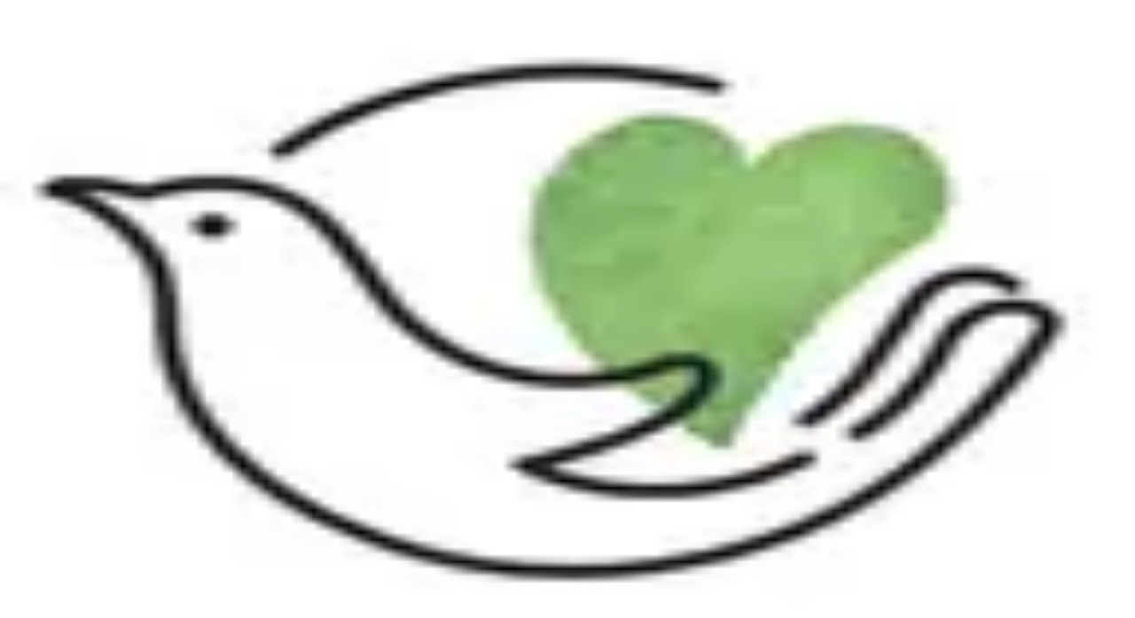

--- FILE ---
content_type: text/html; charset=utf-8
request_url: https://clinics-app.com/clinic/6188da594276a0265d29a3e3
body_size: 25032
content:
<!DOCTYPE html><html lang="ja"><head><meta charSet="utf-8" data-next-head=""/><meta name="viewport" content="initial-scale=1.0,width=device-width" data-next-head=""/><title data-next-head="">東京医科大学八王子医療センターの詳細・予約 | いつもの医療が変わるアプリ melmo</title><meta name="description" content="東京医科大学八王子医療センターの詳細・予約ページです。診療メニューや予約可能時間帯からご自身に合ったオンライン診療・対面診療の予約ができます。melmo（メルモ）でご自宅などから医師との診察、薬剤師との服薬指導が受けられ、クレジットカード決済の後はご自宅等へお薬が配達され受け取ることができます。" data-next-head=""/><link rel="canonical" href="https://clinics-app.com/clinic/6188da594276a0265d29a3e3" data-next-head=""/><link rel="icon" href="/favicon.ico" data-next-head=""/><link rel="apple-touch-icon" href="/apple-touch-icon.png" data-next-head=""/><link rel="icon" type="image/png" href="/android-chrome-192x192.png" data-next-head=""/><meta property="og:title" content="東京医科大学八王子医療センターの詳細・予約 | いつもの医療が変わるアプリ melmo" data-next-head=""/><meta property="og:description" content="東京医科大学八王子医療センターの詳細・予約ページです。診療メニューや予約可能時間帯からご自身に合ったオンライン診療・対面診療の予約ができます。melmo（メルモ）でご自宅などから医師との診察、薬剤師との服薬指導が受けられ、クレジットカード決済の後はご自宅等へお薬が配達され受け取ることができます。" data-next-head=""/><meta property="og:image" content="https://d1i04eq2i1689j.cloudfront.net/_next/static/media/og-image.00f9f4ba.png" data-next-head=""/><meta property="og:site_name" content="いつもの医療が変わるアプリ melmo" data-next-head=""/><meta property="og:type" content="website" data-next-head=""/><meta property="og:locale" content="ja_JP" data-next-head=""/><meta name="google-site-verification" content="qthpmffYvpKxhWjkJIH7NO1l-n4755qyXrxuB5YOqZs"/><meta name="google-site-verification" content="MInuqM4ni-xJj0HZHJHAIjl4uq7JlnqIxBN0oUHRubw"/><link rel="preload" href="https://d1i04eq2i1689j.cloudfront.net/_next/static/css/fd11c26a9871d634.css" as="style"/><link rel="preload" as="image" imageSrcSet="https://d1i04eq2i1689j.cloudfront.net/_next/static/media/logo.9c9c0979.svg?w=256&amp;q=75 1x, https://d1i04eq2i1689j.cloudfront.net/_next/static/media/logo.9c9c0979.svg?w=384&amp;q=75 2x" data-next-head=""/><script id="google-tag-manager" data-nscript="beforeInteractive">(function(w,d,s,l,i){w[l]=w[l]||[];w[l].push({'gtm.start':
new Date().getTime(),event:'gtm.js'});var f=d.getElementsByTagName(s)[0],
j=d.createElement(s),dl=l!='dataLayer'?'&l='+l:'';j.async=true;j.src=
'https://www.googletagmanager.com/gtm.js?id='+i+dl;f.parentNode.insertBefore(j,f);
})(window,document,'script','dataLayer','GTM-53FKFW');
</script><script id="google-analytics-ga4" data-nscript="beforeInteractive">window.dataLayer = window.dataLayer || [];
function gtag(){dataLayer.push(arguments);}
gtag('js', new Date());
gtag('config', 'G-1FYG7JMJZW', {
  send_page_view: false
});
</script><link rel="stylesheet" href="https://d1i04eq2i1689j.cloudfront.net/_next/static/css/fd11c26a9871d634.css" data-n-g=""/><noscript data-n-css=""></noscript><script defer="" noModule="" src="https://d1i04eq2i1689j.cloudfront.net/_next/static/chunks/polyfills-42372ed130431b0a.js"></script><script src="https://d1i04eq2i1689j.cloudfront.net/_next/static/chunks/webpack-730a969dc7e73f06.js" defer=""></script><script src="https://d1i04eq2i1689j.cloudfront.net/_next/static/chunks/framework-5e5d1f0b7fa94eaf.js" defer=""></script><script src="https://d1i04eq2i1689j.cloudfront.net/_next/static/chunks/main-c2e3c8aa173b72c8.js" defer=""></script><script src="https://d1i04eq2i1689j.cloudfront.net/_next/static/chunks/pages/_app-a2904e34aa9f1de1.js" defer=""></script><script src="https://d1i04eq2i1689j.cloudfront.net/_next/static/chunks/9017-3f05153aca597bac.js" defer=""></script><script src="https://d1i04eq2i1689j.cloudfront.net/_next/static/chunks/6043-852b4f4f84b126ad.js" defer=""></script><script src="https://d1i04eq2i1689j.cloudfront.net/_next/static/chunks/1643-022db19702fd2b63.js" defer=""></script><script src="https://d1i04eq2i1689j.cloudfront.net/_next/static/chunks/7072-cde05e1388aa44eb.js" defer=""></script><script src="https://d1i04eq2i1689j.cloudfront.net/_next/static/chunks/1519-6b25330182d3c2c8.js" defer=""></script><script src="https://d1i04eq2i1689j.cloudfront.net/_next/static/chunks/929-4523e14efbbba2c7.js" defer=""></script><script src="https://d1i04eq2i1689j.cloudfront.net/_next/static/chunks/9741-c68a0a9b92876fab.js" defer=""></script><script src="https://d1i04eq2i1689j.cloudfront.net/_next/static/chunks/7602-16a0e27143409f38.js" defer=""></script><script src="https://d1i04eq2i1689j.cloudfront.net/_next/static/chunks/938-bab24ece0273bf91.js" defer=""></script><script src="https://d1i04eq2i1689j.cloudfront.net/_next/static/chunks/2992-967d90569cb25fc7.js" defer=""></script><script src="https://d1i04eq2i1689j.cloudfront.net/_next/static/chunks/3531-504bd5d5dad27d98.js" defer=""></script><script src="https://d1i04eq2i1689j.cloudfront.net/_next/static/chunks/608-1736b608e685fad6.js" defer=""></script><script src="https://d1i04eq2i1689j.cloudfront.net/_next/static/chunks/3561-302d2cc686bf4d96.js" defer=""></script><script src="https://d1i04eq2i1689j.cloudfront.net/_next/static/chunks/7857-772d51df9a2b8339.js" defer=""></script><script src="https://d1i04eq2i1689j.cloudfront.net/_next/static/chunks/4328-f3fcc2b3f6b236ac.js" defer=""></script><script src="https://d1i04eq2i1689j.cloudfront.net/_next/static/chunks/pages/clinic/%5BclinicId%5D-18db200d1d25930c.js" defer=""></script><script src="https://d1i04eq2i1689j.cloudfront.net/_next/static/6aNu_ck85Tmup2rH6Odb-/_buildManifest.js" defer=""></script><script src="https://d1i04eq2i1689j.cloudfront.net/_next/static/6aNu_ck85Tmup2rH6Odb-/_ssgManifest.js" defer=""></script><style data-styled="" data-styled-version="6.1.19">@layer legacy{.gxidCB{display:block;}}/*!sc*/
data-styled.g1[id="sc-6f946c6b-0"]{content:"gxidCB,"}/*!sc*/
@layer legacy{.fEjvWd{display:inline-block;mask:no-repeat center;mask-size:contain;mask-image:url(https://d1i04eq2i1689j.cloudfront.net/_next/static/media/clinic.9702d949.svg);-webkit-mask:no-repeat center;-webkit-mask-size:contain;-webkit-mask-image:url(https://d1i04eq2i1689j.cloudfront.net/_next/static/media/clinic.9702d949.svg);flex-shrink:0;width:1em;height:1em;font-size:1.5rem;background:#FF474E;}}/*!sc*/
@layer legacy{.iYVdyK{display:inline-block;mask:no-repeat center;mask-size:contain;mask-image:url(https://d1i04eq2i1689j.cloudfront.net/_next/static/media/pharmacy.3b096fd7.svg);-webkit-mask:no-repeat center;-webkit-mask-size:contain;-webkit-mask-image:url(https://d1i04eq2i1689j.cloudfront.net/_next/static/media/pharmacy.3b096fd7.svg);flex-shrink:0;width:1em;height:1em;font-size:1.5rem;background:#23211F;}}/*!sc*/
@layer legacy{.cRfGzp{display:inline-block;mask:no-repeat center;mask-size:contain;mask-image:url(https://d1i04eq2i1689j.cloudfront.net/_next/static/media/chevron_right.2f6f62d2.svg);-webkit-mask:no-repeat center;-webkit-mask-size:contain;-webkit-mask-image:url(https://d1i04eq2i1689j.cloudfront.net/_next/static/media/chevron_right.2f6f62d2.svg);flex-shrink:0;width:1em;height:1em;font-size:inherit;background:currentColor;}}/*!sc*/
@layer legacy{.dIqpMf{display:inline-block;margin-right:4px;mask:no-repeat center;mask-size:contain;mask-image:url(https://d1i04eq2i1689j.cloudfront.net/_next/static/media/map.6d5da55f.svg);-webkit-mask:no-repeat center;-webkit-mask-size:contain;-webkit-mask-image:url(https://d1i04eq2i1689j.cloudfront.net/_next/static/media/map.6d5da55f.svg);flex-shrink:0;width:1em;height:1em;font-size:inherit;background:currentColor;}}/*!sc*/
@layer legacy{.irshYv{display:inline-block;margin-right:4px;mask:no-repeat center;mask-size:contain;mask-image:url(https://d1i04eq2i1689j.cloudfront.net/_next/static/media/train.c216b337.svg);-webkit-mask:no-repeat center;-webkit-mask-size:contain;-webkit-mask-image:url(https://d1i04eq2i1689j.cloudfront.net/_next/static/media/train.c216b337.svg);flex-shrink:0;width:1em;height:1em;font-size:inherit;background:currentColor;}}/*!sc*/
@layer legacy{.fuUvJb{display:inline-block;margin-right:4px;mask:no-repeat center;mask-size:contain;mask-image:url(https://d1i04eq2i1689j.cloudfront.net/_next/static/media/closed.0848b809.svg);-webkit-mask:no-repeat center;-webkit-mask-size:contain;-webkit-mask-image:url(https://d1i04eq2i1689j.cloudfront.net/_next/static/media/closed.0848b809.svg);flex-shrink:0;width:1em;height:1em;font-size:inherit;background:currentColor;}}/*!sc*/
@layer legacy{.fpYNGu{display:inline-block;mask:no-repeat center;mask-size:contain;mask-image:url(https://d1i04eq2i1689j.cloudfront.net/_next/static/media/reservation.5f458631.svg);-webkit-mask:no-repeat center;-webkit-mask-size:contain;-webkit-mask-image:url(https://d1i04eq2i1689j.cloudfront.net/_next/static/media/reservation.5f458631.svg);flex-shrink:0;width:1em;height:1em;font-size:1.25rem;background:currentColor;}}/*!sc*/
@layer legacy{.BKboK{display:inline-block;mask:no-repeat center;mask-size:contain;mask-image:url(https://d1i04eq2i1689j.cloudfront.net/_next/static/media/favorite_fill.d0e46784.svg);-webkit-mask:no-repeat center;-webkit-mask-size:contain;-webkit-mask-image:url(https://d1i04eq2i1689j.cloudfront.net/_next/static/media/favorite_fill.d0e46784.svg);flex-shrink:0;width:1em;height:1em;font-size:1.5rem;background:#9B938D;}}/*!sc*/
@layer legacy{.gdOwQU{display:inline-block;mask:no-repeat center;mask-size:contain;mask-image:url(https://d1i04eq2i1689j.cloudfront.net/_next/static/media/unlock_token.197399ef.svg);-webkit-mask:no-repeat center;-webkit-mask-size:contain;-webkit-mask-image:url(https://d1i04eq2i1689j.cloudfront.net/_next/static/media/unlock_token.197399ef.svg);flex-shrink:0;width:1em;height:1em;font-size:1.5rem;background:currentColor;}}/*!sc*/
@layer legacy{.csVrYl{display:inline-block;mask:no-repeat center;mask-size:contain;mask-image:url(https://d1i04eq2i1689j.cloudfront.net/_next/static/media/clinic.9702d949.svg);-webkit-mask:no-repeat center;-webkit-mask-size:contain;-webkit-mask-image:url(https://d1i04eq2i1689j.cloudfront.net/_next/static/media/clinic.9702d949.svg);flex-shrink:0;width:1em;height:1em;font-size:inherit;background:currentColor;}}/*!sc*/
@layer legacy{.evfZTp{display:inline-block;mask:no-repeat center;mask-size:contain;mask-image:url(https://d1i04eq2i1689j.cloudfront.net/_next/static/media/reservation.5f458631.svg);-webkit-mask:no-repeat center;-webkit-mask-size:contain;-webkit-mask-image:url(https://d1i04eq2i1689j.cloudfront.net/_next/static/media/reservation.5f458631.svg);flex-shrink:0;width:1em;height:1em;font-size:inherit;background:currentColor;}}/*!sc*/
@layer legacy{.ccnzwB{display:inline-block;mask:no-repeat center;mask-size:contain;mask-image:url(https://d1i04eq2i1689j.cloudfront.net/_next/static/media/map.6d5da55f.svg);-webkit-mask:no-repeat center;-webkit-mask-size:contain;-webkit-mask-image:url(https://d1i04eq2i1689j.cloudfront.net/_next/static/media/map.6d5da55f.svg);flex-shrink:0;width:1em;height:1em;font-size:inherit;background:currentColor;}}/*!sc*/
@layer legacy{.hpvuoD{display:inline-block;mask:no-repeat center;mask-size:contain;mask-image:url(https://d1i04eq2i1689j.cloudfront.net/_next/static/media/method_online.26db6031.svg);-webkit-mask:no-repeat center;-webkit-mask-size:contain;-webkit-mask-image:url(https://d1i04eq2i1689j.cloudfront.net/_next/static/media/method_online.26db6031.svg);flex-shrink:0;width:1em;height:1em;font-size:1.125rem;background:currentColor;}}/*!sc*/
@layer legacy{.kdmlue{display:inline-block;mask:no-repeat center;mask-size:contain;mask-image:url(https://d1i04eq2i1689j.cloudfront.net/_next/static/media/chevron_right.2f6f62d2.svg);-webkit-mask:no-repeat center;-webkit-mask-size:contain;-webkit-mask-image:url(https://d1i04eq2i1689j.cloudfront.net/_next/static/media/chevron_right.2f6f62d2.svg);flex-shrink:0;width:1em;height:1em;font-size:1.25rem;background:currentColor;}}/*!sc*/
@layer legacy{.iUrlVx{display:inline-block;mask:no-repeat center;mask-size:contain;mask-image:url(https://d1i04eq2i1689j.cloudfront.net/_next/static/media/chevron_left.1fbf3ee6.svg);-webkit-mask:no-repeat center;-webkit-mask-size:contain;-webkit-mask-image:url(https://d1i04eq2i1689j.cloudfront.net/_next/static/media/chevron_left.1fbf3ee6.svg);flex-shrink:0;width:1em;height:1em;font-size:1.25rem;background:#ffffff;}}/*!sc*/
@layer legacy{.ifiyAl{display:inline-block;mask:no-repeat center;mask-size:contain;mask-image:url(https://d1i04eq2i1689j.cloudfront.net/_next/static/media/chevron_right.2f6f62d2.svg);-webkit-mask:no-repeat center;-webkit-mask-size:contain;-webkit-mask-image:url(https://d1i04eq2i1689j.cloudfront.net/_next/static/media/chevron_right.2f6f62d2.svg);flex-shrink:0;width:1em;height:1em;font-size:1.25rem;background:#ffffff;}}/*!sc*/
@layer legacy{.dJYwRO{display:inline-block;mask:no-repeat center;mask-size:contain;mask-image:url(https://d1i04eq2i1689j.cloudfront.net/_next/static/media/add.e7cc3e97.svg);-webkit-mask:no-repeat center;-webkit-mask-size:contain;-webkit-mask-image:url(https://d1i04eq2i1689j.cloudfront.net/_next/static/media/add.e7cc3e97.svg);flex-shrink:0;width:1em;height:1em;font-size:1.25rem;background:currentColor;}}/*!sc*/
data-styled.g3[id="sc-a83567eb-0"]{content:"fEjvWd,iYVdyK,cRfGzp,dIqpMf,irshYv,fuUvJb,fpYNGu,BKboK,gdOwQU,csVrYl,evfZTp,ccnzwB,hpvuoD,kdmlue,iUrlVx,ifiyAl,dJYwRO,"}/*!sc*/
@layer legacy{.fzuCLA{display:flex;padding:16px;background-color:#ffffff;border-radius:8px;flex-direction:column;gap:8px;}}/*!sc*/
data-styled.g5[id="sc-d7588f7f-0"]{content:"fzuCLA,"}/*!sc*/
@layer legacy{.htEBdV{display:inline-block;padding-top:2px;padding-right:8px;padding-bottom:2px;padding-left:8px;border-radius:99999px;font-size:0.75rem;font-weight:bold;white-space:nowrap;border-width:1px;border-style:solid;border-color:#445566;background:#ffffff;color:#23211F;}}/*!sc*/
@layer legacy{.jrinuA{display:inline-block;padding-top:2px;padding-right:8px;padding-bottom:2px;padding-left:8px;border-radius:99999px;font-size:0.75rem;font-weight:bold;white-space:nowrap;border-width:1px;border-style:solid;border-color:#F0F1FF;background:#F0F1FF;color:#4455F2;}}/*!sc*/
@layer legacy{.krjEJF{display:inline-block;padding-top:4px;padding-right:16px;padding-bottom:4px;padding-left:16px;border-radius:99999px;font-size:0.75rem;font-weight:bold;white-space:nowrap;border-width:1px;border-style:solid;border-color:#445566;background:#ffffff;color:#23211F;}}/*!sc*/
data-styled.g7[id="sc-a56a41c9-0"]{content:"htEBdV,jrinuA,krjEJF,"}/*!sc*/
@layer legacy{.dWtANu{display:block;position:relative;width:100%;height:3px;overflow:hidden;}}/*!sc*/
data-styled.g11[id="sc-c34ff4d3-0"]{content:"dWtANu,"}/*!sc*/
@layer legacy{.isIqwR{position:absolute;width:100%;height:100%;background:#33a9ff;opacity:0.15;}}/*!sc*/
data-styled.g12[id="sc-c34ff4d3-1"]{content:"isIqwR,"}/*!sc*/
@layer legacy{.epIrfh{position:absolute;left:-145.166611%;width:100%;height:100%;transform-origin:top left;animation:gYDIYO5381 2s infinite linear;}}/*!sc*/
data-styled.g13[id="sc-c34ff4d3-2"]{content:"epIrfh,"}/*!sc*/
@layer legacy{.dgyrQG{position:absolute;width:100%;height:100%;background:#33a9ff;animation:kiMAnG5381 2s infinite linear;}}/*!sc*/
data-styled.g14[id="sc-c34ff4d3-3"]{content:"dgyrQG,"}/*!sc*/
@layer legacy{.gkjnmb{position:absolute;left:-54.888891%;width:100%;height:100%;transform-origin:top left;animation:bTCipu5381 2s infinite linear;}}/*!sc*/
data-styled.g15[id="sc-c34ff4d3-4"]{content:"gkjnmb,"}/*!sc*/
@layer legacy{.eXIAok{position:absolute;width:100%;height:100%;background:#33a9ff;animation:emgzYw5381 2s infinite linear;}}/*!sc*/
data-styled.g16[id="sc-c34ff4d3-5"]{content:"eXIAok,"}/*!sc*/
@layer legacy{.jPyViR{display:block;width:100%;word-break:break-all;font-size:0.875rem;}}/*!sc*/
@layer legacy{.UQNcR{display:block;width:100%;word-break:break-all;font-size:0.75rem;}}/*!sc*/
data-styled.g27[id="sc-195e09d6-0"]{content:"jPyViR,UQNcR,"}/*!sc*/
@layer legacy{.gITIWp{padding:24px;background:#ffffff;border-radius:8px;}}/*!sc*/
data-styled.g42[id="sc-bd33fa83-0"]{content:"gITIWp,"}/*!sc*/
@layer legacy{.gVPpiE{width:100%;border-collapse:collapse;}}/*!sc*/
@layer legacy{@media screen and (max-width: 1023px){.gVPpiE{display:flex;flex-direction:column;}}}/*!sc*/
@layer legacy{@media screen and (max-width: 1023px){.gVPpiE{display:flex;flex-direction:column;}}}/*!sc*/
@layer legacy{.gVPpiE tr{border-top:1px solid #D9D9D9;border-bottom:1px solid #D9D9D9;}}/*!sc*/
@layer legacy{@media screen and (max-width: 1023px){.gVPpiE tr{display:flex;flex-direction:column;padding:8px;gap:4px;}}}/*!sc*/
@layer legacy{.gVPpiE th,.gVPpiE td{padding:16px 4px;font-size:0.875rem;}}/*!sc*/
@layer legacy{@media screen and (max-width: 1023px){.gVPpiE th,.gVPpiE td{display:block;padding:0;}}}/*!sc*/
@layer legacy{.gVPpiE th{text-align:left;white-space:nowrap;min-width:80px;}}/*!sc*/
@layer legacy{.gVPpiE td{word-break:break-all;}}/*!sc*/
data-styled.g43[id="sc-bd33fa83-1"]{content:"gVPpiE,"}/*!sc*/
@layer legacy{.bhzHhO{position:relative;}}/*!sc*/
data-styled.g44[id="sc-74828bf4-0"]{content:"bhzHhO,"}/*!sc*/
@layer legacy{.gMLMPX{width:100%;border-collapse:collapse;}}/*!sc*/
@layer legacy{@media screen and (max-width: 1023px){.gMLMPX th,.gMLMPX td{padding:8px 4px;}}}/*!sc*/
@layer legacy{@media screen and (min-width: 1024px){.gMLMPX th,.gMLMPX td{padding:8px 16px;}}}/*!sc*/
@layer legacy{.gMLMPX th :first-child,.gMLMPX td :first-child{padding-left:16px;}}/*!sc*/
@layer legacy{.gMLMPX th :last-child,.gMLMPX td :last-child{padding-right:16px;}}/*!sc*/
@layer legacy{.gMLMPX thead tr{background:#ffffff;}}/*!sc*/
@layer legacy{.gMLMPX thead tr,.gMLMPX tbody tr:not(:last-child){border-bottom:1px solid #D9D9D9;}}/*!sc*/
@layer legacy{.gMLMPX tbody tr:nth-child(odd){background:#ffffff;}}/*!sc*/
@layer legacy{.gMLMPX tbody tr:nth-child(even){background:#F6F4F3;}}/*!sc*/
@layer legacy{.gMLMPX th{text-align:left;}}/*!sc*/
@layer legacy{.gMLMPX td{text-align:center;}}/*!sc*/
@layer legacy{@media screen and (max-width: 1023px){.gMLMPX th,.gMLMPX thead td{font-size:0.75rem;}}}/*!sc*/
@layer legacy{@media screen and (min-width: 1024px){.gMLMPX th,.gMLMPX thead td{font-size:0.875rem;}}}/*!sc*/
@layer legacy{.gMLMPX tbody td{line-height:1;}}/*!sc*/
@layer legacy{@media screen and (max-width: 1023px){.gMLMPX tbody td{font-size:1.5rem;}}}/*!sc*/
@layer legacy{@media screen and (min-width: 1024px){.gMLMPX tbody td{font-size:1.875rem;}}}/*!sc*/
data-styled.g45[id="sc-74828bf4-1"]{content:"gMLMPX,"}/*!sc*/
@layer legacy{@keyframes gYDIYO5381{0%{transform:translateX(0);}20%{animation-timing-function:cubic-bezier(.5,0,.701732,.495819);transform:translateX(0);}59.15%{animation-timing-function:cubic-bezier(.302435,.381352,.55,.956352);transform:translateX(83.67142%);}100%{transform:translateX(200.611057%);}}}/*!sc*/
data-styled.g115[id="sc-keyframes-gYDIYO"]{content:"gYDIYO5381,"}/*!sc*/
@layer legacy{@keyframes kiMAnG5381{0%{transform:scaleX(.08);}36.65%{animation-timing-function:cubic-bezier(.334731,.12482,.785844,1);transform:scaleX(.08);}69.15%{animation-timing-function:cubic-bezier(.06,.11,.6,1);transform:scaleX(.661479);}100%{transform:scaleX(.08);}}}/*!sc*/
data-styled.g116[id="sc-keyframes-kiMAnG"]{content:"kiMAnG5381,"}/*!sc*/
@layer legacy{@keyframes bTCipu5381{0%{animation-timing-function:cubic-bezier(.15,0,.515058,.409685);transform:translateX(0);}25%{animation-timing-function:cubic-bezier(.31033,.284058,.8,.733712);transform:translateX(37.651913%);}48.35%{animation-timing-function:cubic-bezier(.4,.627035,.6,.902026);transform:translateX(84.386165%);}100%{transform:translateX(160.277782%);}}}/*!sc*/
data-styled.g117[id="sc-keyframes-bTCipu"]{content:"bTCipu5381,"}/*!sc*/
@layer legacy{@keyframes emgzYw5381{0%{animation-timing-function:cubic-bezier(.205028,.057051,.57661,.453971);transform:scaleX(.08);}19.15%{animation-timing-function:cubic-bezier(.152313,.196432,.648374,1.004315);transform:scaleX(.457104);}44.15%{animation-timing-function:cubic-bezier(.257759,-.003163,.211762,1.38179);transform:scaleX(.72796);}100%{transform:scaleX(.08);}}}/*!sc*/
data-styled.g118[id="sc-keyframes-emgzYw"]{content:"emgzYw5381,"}/*!sc*/
</style></head><body><noscript><iframe src="https://www.googletagmanager.com/ns.html?id=GTM-53FKFW" height="0" width="0" style="display:none;visibility:hidden"></iframe></noscript><link rel="preload" as="image" imageSrcSet="https://d1i04eq2i1689j.cloudfront.net/_next/static/media/logo.9c9c0979.svg?w=256&amp;q=75 1x, https://d1i04eq2i1689j.cloudfront.net/_next/static/media/logo.9c9c0979.svg?w=384&amp;q=75 2x"/><div id="__next"><div class="fPSBzf iRgpoQ bYPztT bvMRZh hdAwi qbeer cCOcnz dMMuNs dMMuMP AxiEa jODebB cERSkX"><style>
        @keyframes feedbackFadeInOutShort {
          0%, 100% {
            margin-bottom: -100%;
            transform: translateY(-100%);
            opacity: 0;
          }
          6%, 94% {
            margin-bottom: 0.5rem;
            transform: translateY(0);
            opacity: 1;
          }
        }

        @keyframes feedbackFadeInOutMedium {
          0%, 100% {
            margin-bottom: -100%;
            transform: translateY(-100%);
            opacity: 0;
          }
          3%, 97% {
            margin-bottom: 0.5rem;
            transform: translateY(0);
            opacity: 1;
          }
        }

        @keyframes feedbackFadeInOutLong {
          0%, 100% {
            margin-bottom: -100%;
            transform: translateY(-100%);
            opacity: 0;
          }
          1.5%, 98.5% {
            margin-bottom: 0.5rem;
            transform: translateY(0);
            opacity: 1;
          }
        }

        @keyframes feedbackFadeIn {
          0% {
            margin-bottom: -100%;
            transform: translateY(-100%);
            opacity: 0;
          }
          100% {
            margin-bottom: 0.5rem;
            transform: translateY(0);
            opacity: 1;
          }
        }
        </style></div><div class="hdAwi qbeer ceVRBr hYZFkb jSrFjV jmJVSA cHPhu" data-visible="false"><div class="sc-c34ff4d3-0 dWtANu"><div class="sc-c34ff4d3-1 isIqwR"></div><div class="sc-c34ff4d3-2 epIrfh"><div class="sc-c34ff4d3-3 dgyrQG"></div></div><div class="sc-c34ff4d3-4 gkjnmb"><div class="sc-c34ff4d3-5 eXIAok"></div></div></div></div><!--$--><div class="fPSBzf iRgpoQ eSclfY"><header class="jTWvec jmzEDN hefOfS bCShOO jeZnfj"><div class="fzoNxe gvREuY kVsPaL"><div class="fPSBzf bYPztT jzIEiB jGoIIY"><a class="cGFOJB" href="/"><img alt="melmo" width="141" height="30" decoding="async" data-nimg="1" class="cGFOJB" style="color:transparent" srcSet="https://d1i04eq2i1689j.cloudfront.net/_next/static/media/logo.9c9c0979.svg?w=256&amp;q=75 1x, https://d1i04eq2i1689j.cloudfront.net/_next/static/media/logo.9c9c0979.svg?w=384&amp;q=75 2x" src="https://d1i04eq2i1689j.cloudfront.net/_next/static/media/logo.9c9c0979.svg?w=384&amp;q=75"/></a><div class="hlUslA"></div></div></div><div class="ddgODW kWNLQG jXSfKH qbeer kyGdCf eCaVMz hzavxS zYOSj"><nav class="fPSBzf pKjuE gMbCGh hmOAlq kvIxex bpwmxo cYfqxq kHLQXP cBzsRi kTqxvF kqegfD eSZKAk dKYEbU hvXVgu jMfyfY eYcYwj gjDYDS hjtIdw knnzZr ioVVaa ndNlT ddNPKA drJkVY bEJCby ddYEjV iFVSsR jhtzAW jbtnze fZTOoU geroRY fcnqPf eXnnrA iaoKqt kQvxXe dcvSzL gNYvej hguONX gWaQGV fAstcP cfKqfm jIxVBF ffpSsd eTkQpz iAWPcu"><a data-selected="true" href="/clinic"><span type="clinic" color="primary" class="sc-a83567eb-0 fEjvWd xNKXN kBgCLP"></span>病院・診療所</a><a data-selected="false" href="/pharmacy"><span type="pharmacy" color="black" class="sc-a83567eb-0 iYVdyK xNKXN kBgCLP"></span>薬局</a></nav></div></header><main class="hlUslA bczRKr" data-fullscreen="false"><div class="kyitnA ckSLnj coifUy fzoqjw kWauZD fzoNxe gvREzd pBbuk fuvyuF danzic ipufu" data-fullscreen="false"><div class="diIEev pWVou fzopYj"><div><div class="cGFOJB diIDYy"><a href="#" target="_blank" rel="noopener noreferrer" class="cGFOJB iRHOuU eiQvLo ekUXaB"><img alt="melmo アプリをダウンロード" loading="lazy" width="359" height="64" decoding="async" data-nimg="1" class="hYZFkb eAZrqn" style="color:transparent" srcSet="https://d1i04eq2i1689j.cloudfront.net/_next/static/media/download_mobile.c1a56769.svg?w=384&amp;q=75 1x, https://d1i04eq2i1689j.cloudfront.net/_next/static/media/download_mobile.c1a56769.svg?w=750&amp;q=75 2x" src="https://d1i04eq2i1689j.cloudfront.net/_next/static/media/download_mobile.c1a56769.svg?w=750&amp;q=75"/></a></div><div class="ddgODW gPeiGt"><a href="#" target="_blank" rel="noopener noreferrer" class="cGFOJB iRHOuU eiQvLo ekUXaB"><img alt="melmo アプリをダウンロード" loading="lazy" width="680" height="112" decoding="async" data-nimg="1" class="hYZFkb eAZrqn" style="color:transparent" srcSet="https://d1i04eq2i1689j.cloudfront.net/_next/static/media/download_desktop.163a484e.svg?w=750&amp;q=75 1x, https://d1i04eq2i1689j.cloudfront.net/_next/static/media/download_desktop.163a484e.svg?w=1920&amp;q=75 2x" src="https://d1i04eq2i1689j.cloudfront.net/_next/static/media/download_desktop.163a484e.svg?w=1920&amp;q=75"/></a></div></div></div><div class="fzoNvZ"><div class="fPSBzf etJpkR eluWrw bYPztT pWVwj hUfTXw pWVvC hUoroZ fzoNwz hTYSDd fzoNxe hUgPvs coifMe ggSfSu ipcUyu"><ol itemScope="" itemType="https://schema.org/BreadcrumbList" class="fPSBzf ioEsgS hlUslA pThsL"><li itemScope="" itemType="https://schema.org/ListItem" itemProp="itemListElement" class="fPSBzf bYPztT pThsL AMuyK fZjQrI cbkwRf jBhIFb"><a itemProp="item" href="/"><span itemProp="name">melmo</span></a><meta itemProp="position" content="1"/></li><li itemScope="" itemType="https://schema.org/ListItem" itemProp="itemListElement" class="fPSBzf bYPztT pThsL AMuyK fZjQrI cbkwRf jBhIFb"><span type="chevron_right" class="sc-a83567eb-0 cRfGzp"></span><a itemProp="item" href="/clinic"><span itemProp="name">病院・診療所をさがす</span></a><meta itemProp="position" content="2"/></li><li itemScope="" itemType="https://schema.org/ListItem" itemProp="itemListElement" class="fPSBzf bYPztT pThsL AMuyK fZjQrI cbkwRf jBhIFb"><span type="chevron_right" class="sc-a83567eb-0 cRfGzp"></span><a itemProp="item" href="/clinic/pref13"><span itemProp="name">東京都</span></a><meta itemProp="position" content="3"/></li><li itemScope="" itemType="https://schema.org/ListItem" itemProp="itemListElement" class="fPSBzf bYPztT pThsL AMuyK fZjQrI cbkwRf jBhIFb"><span type="chevron_right" class="sc-a83567eb-0 cRfGzp"></span><a itemProp="item" href="/clinic/pref13/city13201"><span itemProp="name">八王子市</span></a><meta itemProp="position" content="4"/></li><li itemScope="" itemType="https://schema.org/ListItem" itemProp="itemListElement" class="fPSBzf bYPztT pThsL AMuyK fZjQrI cbkwRf jBhIFb"><span type="chevron_right" class="sc-a83567eb-0 cRfGzp"></span><span itemProp="name">東京医科大学八王子医療センター</span><meta itemProp="position" content="5"/></li></ol></div></div><div class="fzopYj"><div class="gnlqYH dEvDxE iLUPsB dJhuAD cgzmzJ"><div class="fPSBzf iRgpoQ eluWqF AxhTk jDSxmT pezuA juDAYH"><div class="fPSBzf iRgpoQ eluWqF hlUslA pKjuE juDAYH"><div class="jmzEDN jTWvec fzozgh fzozgi gnlqYH dNTNvO cYzMrZ"><img alt="東京医科大学八王子医療センターのロゴ画像" loading="lazy" decoding="async" data-nimg="fill" class="fXCUBF cFQgsI" style="position:absolute;height:100%;width:100%;left:0;top:0;right:0;bottom:0;color:transparent" sizes="80px" srcSet="https://d1i04eq2i1689j.cloudfront.net/_next/image?url=https%3A%2F%2Fd18fktiuhhpgn2.cloudfront.net%2Fattachments%2F9949caa845c26d687bbaa5cfce54b7ba5b2eeed2%2Fstore%2F5a7bec260120d6b3ac2a13de2b622f95d831d8f631ca9cc1351467aa1b77%2Ffile.png&amp;w=16&amp;q=75 16w, https://d1i04eq2i1689j.cloudfront.net/_next/image?url=https%3A%2F%2Fd18fktiuhhpgn2.cloudfront.net%2Fattachments%2F9949caa845c26d687bbaa5cfce54b7ba5b2eeed2%2Fstore%2F5a7bec260120d6b3ac2a13de2b622f95d831d8f631ca9cc1351467aa1b77%2Ffile.png&amp;w=32&amp;q=75 32w, https://d1i04eq2i1689j.cloudfront.net/_next/image?url=https%3A%2F%2Fd18fktiuhhpgn2.cloudfront.net%2Fattachments%2F9949caa845c26d687bbaa5cfce54b7ba5b2eeed2%2Fstore%2F5a7bec260120d6b3ac2a13de2b622f95d831d8f631ca9cc1351467aa1b77%2Ffile.png&amp;w=48&amp;q=75 48w, https://d1i04eq2i1689j.cloudfront.net/_next/image?url=https%3A%2F%2Fd18fktiuhhpgn2.cloudfront.net%2Fattachments%2F9949caa845c26d687bbaa5cfce54b7ba5b2eeed2%2Fstore%2F5a7bec260120d6b3ac2a13de2b622f95d831d8f631ca9cc1351467aa1b77%2Ffile.png&amp;w=64&amp;q=75 64w, https://d1i04eq2i1689j.cloudfront.net/_next/image?url=https%3A%2F%2Fd18fktiuhhpgn2.cloudfront.net%2Fattachments%2F9949caa845c26d687bbaa5cfce54b7ba5b2eeed2%2Fstore%2F5a7bec260120d6b3ac2a13de2b622f95d831d8f631ca9cc1351467aa1b77%2Ffile.png&amp;w=96&amp;q=75 96w, https://d1i04eq2i1689j.cloudfront.net/_next/image?url=https%3A%2F%2Fd18fktiuhhpgn2.cloudfront.net%2Fattachments%2F9949caa845c26d687bbaa5cfce54b7ba5b2eeed2%2Fstore%2F5a7bec260120d6b3ac2a13de2b622f95d831d8f631ca9cc1351467aa1b77%2Ffile.png&amp;w=128&amp;q=75 128w, https://d1i04eq2i1689j.cloudfront.net/_next/image?url=https%3A%2F%2Fd18fktiuhhpgn2.cloudfront.net%2Fattachments%2F9949caa845c26d687bbaa5cfce54b7ba5b2eeed2%2Fstore%2F5a7bec260120d6b3ac2a13de2b622f95d831d8f631ca9cc1351467aa1b77%2Ffile.png&amp;w=256&amp;q=75 256w, https://d1i04eq2i1689j.cloudfront.net/_next/image?url=https%3A%2F%2Fd18fktiuhhpgn2.cloudfront.net%2Fattachments%2F9949caa845c26d687bbaa5cfce54b7ba5b2eeed2%2Fstore%2F5a7bec260120d6b3ac2a13de2b622f95d831d8f631ca9cc1351467aa1b77%2Ffile.png&amp;w=384&amp;q=75 384w, https://d1i04eq2i1689j.cloudfront.net/_next/image?url=https%3A%2F%2Fd18fktiuhhpgn2.cloudfront.net%2Fattachments%2F9949caa845c26d687bbaa5cfce54b7ba5b2eeed2%2Fstore%2F5a7bec260120d6b3ac2a13de2b622f95d831d8f631ca9cc1351467aa1b77%2Ffile.png&amp;w=640&amp;q=75 640w, https://d1i04eq2i1689j.cloudfront.net/_next/image?url=https%3A%2F%2Fd18fktiuhhpgn2.cloudfront.net%2Fattachments%2F9949caa845c26d687bbaa5cfce54b7ba5b2eeed2%2Fstore%2F5a7bec260120d6b3ac2a13de2b622f95d831d8f631ca9cc1351467aa1b77%2Ffile.png&amp;w=750&amp;q=75 750w, https://d1i04eq2i1689j.cloudfront.net/_next/image?url=https%3A%2F%2Fd18fktiuhhpgn2.cloudfront.net%2Fattachments%2F9949caa845c26d687bbaa5cfce54b7ba5b2eeed2%2Fstore%2F5a7bec260120d6b3ac2a13de2b622f95d831d8f631ca9cc1351467aa1b77%2Ffile.png&amp;w=828&amp;q=75 828w, https://d1i04eq2i1689j.cloudfront.net/_next/image?url=https%3A%2F%2Fd18fktiuhhpgn2.cloudfront.net%2Fattachments%2F9949caa845c26d687bbaa5cfce54b7ba5b2eeed2%2Fstore%2F5a7bec260120d6b3ac2a13de2b622f95d831d8f631ca9cc1351467aa1b77%2Ffile.png&amp;w=1080&amp;q=75 1080w, https://d1i04eq2i1689j.cloudfront.net/_next/image?url=https%3A%2F%2Fd18fktiuhhpgn2.cloudfront.net%2Fattachments%2F9949caa845c26d687bbaa5cfce54b7ba5b2eeed2%2Fstore%2F5a7bec260120d6b3ac2a13de2b622f95d831d8f631ca9cc1351467aa1b77%2Ffile.png&amp;w=1200&amp;q=75 1200w, https://d1i04eq2i1689j.cloudfront.net/_next/image?url=https%3A%2F%2Fd18fktiuhhpgn2.cloudfront.net%2Fattachments%2F9949caa845c26d687bbaa5cfce54b7ba5b2eeed2%2Fstore%2F5a7bec260120d6b3ac2a13de2b622f95d831d8f631ca9cc1351467aa1b77%2Ffile.png&amp;w=1920&amp;q=75 1920w, https://d1i04eq2i1689j.cloudfront.net/_next/image?url=https%3A%2F%2Fd18fktiuhhpgn2.cloudfront.net%2Fattachments%2F9949caa845c26d687bbaa5cfce54b7ba5b2eeed2%2Fstore%2F5a7bec260120d6b3ac2a13de2b622f95d831d8f631ca9cc1351467aa1b77%2Ffile.png&amp;w=2048&amp;q=75 2048w, https://d1i04eq2i1689j.cloudfront.net/_next/image?url=https%3A%2F%2Fd18fktiuhhpgn2.cloudfront.net%2Fattachments%2F9949caa845c26d687bbaa5cfce54b7ba5b2eeed2%2Fstore%2F5a7bec260120d6b3ac2a13de2b622f95d831d8f631ca9cc1351467aa1b77%2Ffile.png&amp;w=3840&amp;q=75 3840w" src="https://d1i04eq2i1689j.cloudfront.net/_next/image?url=https%3A%2F%2Fd18fktiuhhpgn2.cloudfront.net%2Fattachments%2F9949caa845c26d687bbaa5cfce54b7ba5b2eeed2%2Fstore%2F5a7bec260120d6b3ac2a13de2b622f95d831d8f631ca9cc1351467aa1b77%2Ffile.png&amp;w=3840&amp;q=75"/></div><div class="fPSBzf iRgpoQ hlUslA pKjuE"><h1 class="emLcqB hGHvhs">東京医科大学八王子医療センター</h1><div class="fPSBzf iRgpoQ pThsL"><div class="fPSBzf bYPztT"><span type="map" class="sc-a83567eb-0 dIqpMf"></span><span class="blXTuo">東京都八王子市館町1163番地<!-- --> <a class="bHDsof iQQPil hGHvhs" href="/clinic/6188da594276a0265d29a3e3/access#contents">(地図・アクセス)</a></span></div><div class="fPSBzf bYPztT"><span type="train" class="sc-a83567eb-0 irshYv"></span><span class="blXTuo">京王高尾線<!-- -->狭間駅</span></div><div class="fPSBzf bYPztT"><span type="closed" class="sc-a83567eb-0 fuUvJb"></span><span class="blXTuo">月曜・火曜・水曜・金曜・土曜・日曜・祝日<!-- -->休み</span></div></div><div class="fPSBzf gasSYy pThsL"></div></div></div><div class="fPSBzf iRgpoQ jmzEDN eiDLZd pvuga"><div class="fPSBzf iRgpoQ pKjuE"><div class="jTWvec"><a class="fPSBzf bYPztT bYPznK AxhTk pThsL dJhuAD fjhPsc kJRcoH hGHvhs dVMBUe ivDjBJ" data-tight="false" href="/clinic/6188da594276a0265d29a3e3/service#contents"><span type="reservation" class="sc-a83567eb-0 fpYNGu"></span>予約する</a></div><button type="button" class="fPSBzf bYPztT bYPznK AxhTk pThsL dJhuAD crIbJx kJRcoH hGHvhs"><span type="favorite_fill" color="light" class="sc-a83567eb-0 BKboK"></span>かかりつけ</button></div><div class="fPSBzf bYPznK"><button type="button" class="fPSBzf bYPztT pThsL bHDsof"><span type="unlock_token" class="sc-a83567eb-0 gdOwQU"></span><span class="iQQPil hGHvhs">再診コードを受け取った方はこちら</span></button></div></div></div></div></div><div class="lnopcr gfIMdc qbeer Axjab cuuCiT bgjuYv"><div class="diIEev jXSfKH dQccif hYZFkb ATIgZ cERSkX"></div><div class="gnlqYH cgzmzJ kKqPsz iLUPsB dJhuAD cnxaWW lDGdG jiWUtM cpVwK hrXfxJ ddGccu jsHRYb gogFuQ dYGPTa jpyWaU gwZyqW fCzwpV biXPIa jArMQj hTLTzX jRNkTo" data-sticking="false"><div id="contents" class="jTWvec kgcbKo"></div><div class="fPSBzf"><a data-selected="true" class="fPSBzf bYPztT bYPznK jTWvec hYZFkb jGoVil gvJHCJ fzpbDp bemqAC bkDvIV iPJGQr iLUPsB cbkwRf khtefB bpuMrN jmnHPf dsyLVQ bprDvI fXzRzP sVaOT hkQQDF eXEXHN lcyxHy kobXAH fmecUE cXkgUg" href="/clinic/6188da594276a0265d29a3e3"><span type="clinic" class="sc-a83567eb-0 csVrYl xEQJi jkcQoh iVHetj"></span><span class="AMuyK cOsfrr hGHvhs ljIhoq kaYPKj">トップ</span></a><a data-selected="false" class="fPSBzf bYPztT bYPznK jTWvec hYZFkb jGoVil gvJHCJ fzpbDp bemqAC bkDvIV iPJGQr iLUPsB cbkwRf khtefB bpuMrN jmnHPf dsyLVQ bprDvI fXzRzP sVaOT hkQQDF eXEXHN lcyxHy kobXAH fmecUE cXkgUg" href="/clinic/6188da594276a0265d29a3e3/service#contents"><span type="reservation" class="sc-a83567eb-0 evfZTp xEQJi jkcQoh iVHetj"></span><span class="AMuyK cOsfrr hGHvhs ljIhoq kaYPKj">予約</span></a><a data-selected="false" class="fPSBzf bYPztT bYPznK jTWvec hYZFkb jGoVil gvJHCJ fzpbDp bemqAC bkDvIV iPJGQr iLUPsB cbkwRf khtefB bpuMrN jmnHPf dsyLVQ bprDvI fXzRzP sVaOT hkQQDF eXEXHN lcyxHy kobXAH fmecUE cXkgUg" href="/clinic/6188da594276a0265d29a3e3/access#contents"><span type="map" class="sc-a83567eb-0 ccnzwB xEQJi jkcQoh iVHetj"></span><span class="AMuyK cOsfrr hGHvhs ljIhoq kaYPKj">アクセス</span></a></div></div></div><div class="fPSBzf iRgpoQ eluWqF pBpwg fznPwa fZUNZn dUADVJ" data-headline="true"><div class="hVpAQY hlUslA"><div class="fPSBzf iRgpoQ jSqJiD"><div><div class="fPSBzf iRgpoQ jSqJiD"><div class="fPSBzf iRgpoQ fzoqgp kVkSgP fzoqgU pezuA bCShOO dJhuAD"><div class="fPSBzf iRgpoQ pKjuE"><p class="blXTuo gNOQHw fanxwJ dtWqMc eVencT" data-truncated="false" data-clamp="true">他院で末期腎不全の腎代替療法（透析と移植のふたつの治療法）として主治医の説明を受けた方のためのセカンドオピニオン外来です。今まで移植の説明を聞いたことがない方でも大丈夫です。移植について、自分は本当に移植ができるのか？夫婦間や違う血液型でも大丈夫なのか？年齢は？など詳しい説明を聞きたいという方に、専門の立場からの意見・判断をご提供いたします。患者さんが移植の選択をする上で参考になるような今後の治療についてのアドバイスをいたします。来院するのが時間的に厳しい方、遠方の方など、どうぞオンラインでの相談・セカンドオピニオンをご利用ください。
</p><div class="fPSBzf cYgELy jgRfXy" data-hidden="true"><button type="button" class="bHDsof blXTuo hGHvhs">続きを読む</button></div></div></div><div><h2 class="fzoNvZ kJRcoH ivyxcY hGHvhs">診療メニュー</h2><div class="fPSBzf iRgpoQ pKjuE"><div class="fPSBzf iRgpoQ fzoqgp kVkSnq fzoqgU dJhuAD iLUPsB"><div class="fPSBzf iRgpoQ pCmHl juDBhG"><div class="fPSBzf iRgpoQ fzpbyo dgGYBf"><div class="fPSBzf bYPztT gasSYy fzpbxZ bexXyy fzpbyo dgGYBf"><div class="sc-a56a41c9-0 htEBdV">自費診療</div><h3 class="rsfWJ etvxih cSzYfC hwMBsN"><a href="/clinic/6188da594276a0265d29a3e3/service/6195b33b1b43153bd91495e8#contents">腎移植に関する相談・オンラインセカンドオピニオン外来</a></h3></div><div class="fPSBzf bYPztT pKjuE"><span class="GCcmx iQQPil hGHvhs">予約料 (税込)</span><span class="blXTuo hGHvhs">0円 〜 1,320円</span></div></div><div class="fPSBzf iRgpoQ pThsL cJbTQI"><div class="fPSBzf bYPztT gasSYy fzpbyo beBCNn fzoNxW"><div class="fPSBzf bYPztT pThsL"><span type="method_online" class="sc-a83567eb-0 hpvuoD"></span><span class="blXTuo hGHvhs">オンライン診療</span></div><div class="fPSBzf bYPztT pThsL"><div class="sc-a56a41c9-0 jrinuA">再診専用</div></div></div><p class="fzoAWg gNOQHw iQQPil kcOtiV">ご希望の方はHPで概要をご確認ください。費用は予約料1,320円 (税込)、30分16,500円(税込)、60分22,000円(税込)です。また、相談者がCT、MRI等の画像データを送付し、再診断を希望された場合は、画像診断料として5,500円(税込)、相談者がプレパラート等の病理組織を送付し、再診断を希望された場合は、病理診断料として5,500円(税込)がかかります。</p></div></div><div class="fPSBzf jTWvec fzoqjJ"><a class="fPSBzf bYPztT bYPznK hYZFkb fzoAXm gvJHCJ fzoqgU pThsL dJhuAD crIbJx kJRcoH hGHvhs" href="/clinic/6188da594276a0265d29a3e3/service/6195b33b1b43153bd91495e8#contents"><span>詳細を見る</span><span type="chevron_right" class="sc-a83567eb-0 kdmlue gFFYFP"></span></a></div></div><div class="fPSBzf iRgpoQ fzoqgp kVkSnq fzoqgU dJhuAD iLUPsB"><div class="fPSBzf iRgpoQ pCmHl juDBhG"><div class="fPSBzf iRgpoQ fzpbyo dgGYBf"><div class="fPSBzf bYPztT gasSYy fzpbxZ bexXyy fzpbyo dgGYBf"><div class="sc-a56a41c9-0 htEBdV">自費診療</div><h3 class="rsfWJ etvxih cSzYfC hwMBsN"><a href="/clinic/6188da594276a0265d29a3e3/service/6195b2b7984d953d607acb8a#contents">準備中</a></h3></div></div><div class="fPSBzf iRgpoQ pThsL cJbTQI"><div class="fPSBzf bYPztT gasSYy fzpbyo beBCNn fzoNxW"><div class="fPSBzf bYPztT pThsL"><span type="method_online" class="sc-a83567eb-0 hpvuoD"></span><span class="blXTuo hGHvhs">オンライン診療</span></div><div class="fPSBzf bYPztT pThsL"><div class="sc-a56a41c9-0 jrinuA">再診専用</div></div></div><p class="fzoAWg gNOQHw iQQPil kcOtiV">この診療メニューは現在、準備中です。正式公開までご予約はできませんので、ご注意ください。</p></div></div><div class="fPSBzf jTWvec fzoqjJ"><a class="fPSBzf bYPztT bYPznK hYZFkb fzoAXm gvJHCJ fzoqgU pThsL dJhuAD crIbJx kJRcoH hGHvhs" href="/clinic/6188da594276a0265d29a3e3/service/6195b2b7984d953d607acb8a#contents"><span>詳細を見る</span><span type="chevron_right" class="sc-a83567eb-0 kdmlue gFFYFP"></span></a></div></div></div></div></div></div><div><h2 class="fzoNvZ kJRcoH ivyxcY hGHvhs">基本情報</h2><div class="sc-6f946c6b-0 sc-bd33fa83-0 gxidCB gITIWp"><table class="sc-bd33fa83-1 gVPpiE"><tbody><tr><th>名称</th><td>東京医科大学八王子医療センター</td></tr><tr><th>住所</th><td>東京都八王子市館町1163番地</td></tr><tr><th>アクセス</th><td><span class="sc-195e09d6-0 jPyViR">京王高尾線<!-- -->狭間駅</span></td></tr><tr><th>電話</th><td>0426655611</td></tr></tbody></table></div></div><div><h2 class="fzoNvZ kJRcoH ivyxcY hGHvhs">診療時間</h2><div radius="l" class="sc-d7588f7f-0 fzuCLA"><div class="sc-74828bf4-0 bhzHhO"><table class="sc-74828bf4-1 gMLMPX"><thead><tr><th>診療時間</th><td>月</td><td>火</td><td>水</td><td>木</td><td>金</td><td>土</td><td>日</td><td>祝</td></tr></thead><tbody><tr><th>14:00〜15:00</th><td></td><td></td><td></td><td>●</td><td></td><td></td><td></td><td></td></tr></tbody></table></div><span class="sc-195e09d6-0 UQNcR">※ 医療機関の診療時間は上記の通りですが、すでに予約が埋まっている場合や病院の都合などにより実際に予約可能な日時と異なる場合がありますのでご了承ください</span></div></div><div><h2 class="fzoNvZ kJRcoH ivyxcY hGHvhs">東京都<!-- -->で特徴的な診療内容を受診できる病院・診療所をさがす</h2><div class="fPSBzf gasSYy fzpbyo fzopVo"><a class="bHDsof blXTuo hGHvhs" href="/clinic/pref13/feature-fever">発熱外来</a><a class="bHDsof blXTuo hGHvhs" href="/clinic/pref13/feature-female">女性特有の診療・相談</a><a class="bHDsof blXTuo hGHvhs" href="/clinic/pref13/feature-male">男性特有の診療・相談</a><a class="bHDsof blXTuo hGHvhs" href="/clinic/pref13/feature-allergies">アレルギーに関する診療・相談</a></div></div><div><h2 class="fzoNvZ kJRcoH ivyxcY hGHvhs">東京都<!-- -->で他の診療内容で検索する</h2><div class="fPSBzf gasSYy fzpbyo fzopVo"><a class="bHDsof blXTuo hGHvhs" href="/clinic/pref13/category-internal_medicine">内科</a><a class="bHDsof blXTuo hGHvhs" href="/clinic/pref13/category-psychiatry_and_psychosomatic_internal_medicine">精神科・心療内科</a><a class="bHDsof blXTuo hGHvhs" href="/clinic/pref13/category-dermatology">皮膚科</a><a class="bHDsof blXTuo hGHvhs" href="/clinic/pref13/category-obstetrics_and_gynecology">産婦人科</a><a class="bHDsof blXTuo hGHvhs" href="/clinic/pref13/category-otolaryngology">耳鼻咽喉科</a><a class="bHDsof blXTuo hGHvhs" href="/clinic/pref13/category-pediatrics">小児科</a><a class="bHDsof blXTuo hGHvhs" href="/clinic/pref13/category-aesthetic_dermatology">美容皮膚科</a><a class="bHDsof blXTuo hGHvhs" href="/clinic/pref13/category-orthopaedic_surgery">整形外科</a><a class="bHDsof blXTuo hGHvhs" href="/clinic/pref13/category-urology">泌尿器科</a><a class="bHDsof blXTuo hGHvhs" href="/clinic/pref13/category-neurosurgery_surgery">脳神経外科</a><a class="bHDsof blXTuo hGHvhs" href="/clinic/pref13/category-ophthalmology">眼科</a></div></div><div><h2 class="fzoNvZ kJRcoH ivyxcY hGHvhs">東京医科大学八王子医療センター<!-- -->の近くの病院・診療所</h2><div><div class="jTWvec"><div class="fPSBzf pKjuE pWVvC hUoroZ fzoNxe hUgPvs BEBLL fmyqBg ggSfSu ipcUyu"><div class="fPSBzf jmzEDN mDXBc dWKhYY jHIOMu ewYsfK bjDbXe fiAyde kaDRsK dhrcLE"><a class="cGFOJB dMMuNs AxhTk dTBYkx iLUPsB dJhuAD crIbJx" href="/clinic/5ede0cc07ce71070e95542d9"><div class="fPSBzf bYPznK"><div class="jmzEDN jTWvec fznYYc fznYYn gnlqYH dNTNvO cYzMrZ"><img alt="医療法人社団健稜会 みなみ野シティクリニックのロゴ画像" loading="lazy" decoding="async" data-nimg="fill" class="fXCUBF cFQgsI" style="position:absolute;height:100%;width:100%;left:0;top:0;right:0;bottom:0;color:transparent" sizes="80px" srcSet="https://d1i04eq2i1689j.cloudfront.net/_next/image?url=https%3A%2F%2Fd18fktiuhhpgn2.cloudfront.net%2Fattachments%2F7646a9fdc8a9ec42220365b1e0d6c6dc8940632f%2Fstore%2F0719baf7888f1c3ea34460fed3270a60c739b94b01f1941330ab42e7c496%2Ffile.jpeg&amp;w=16&amp;q=75 16w, https://d1i04eq2i1689j.cloudfront.net/_next/image?url=https%3A%2F%2Fd18fktiuhhpgn2.cloudfront.net%2Fattachments%2F7646a9fdc8a9ec42220365b1e0d6c6dc8940632f%2Fstore%2F0719baf7888f1c3ea34460fed3270a60c739b94b01f1941330ab42e7c496%2Ffile.jpeg&amp;w=32&amp;q=75 32w, https://d1i04eq2i1689j.cloudfront.net/_next/image?url=https%3A%2F%2Fd18fktiuhhpgn2.cloudfront.net%2Fattachments%2F7646a9fdc8a9ec42220365b1e0d6c6dc8940632f%2Fstore%2F0719baf7888f1c3ea34460fed3270a60c739b94b01f1941330ab42e7c496%2Ffile.jpeg&amp;w=48&amp;q=75 48w, https://d1i04eq2i1689j.cloudfront.net/_next/image?url=https%3A%2F%2Fd18fktiuhhpgn2.cloudfront.net%2Fattachments%2F7646a9fdc8a9ec42220365b1e0d6c6dc8940632f%2Fstore%2F0719baf7888f1c3ea34460fed3270a60c739b94b01f1941330ab42e7c496%2Ffile.jpeg&amp;w=64&amp;q=75 64w, https://d1i04eq2i1689j.cloudfront.net/_next/image?url=https%3A%2F%2Fd18fktiuhhpgn2.cloudfront.net%2Fattachments%2F7646a9fdc8a9ec42220365b1e0d6c6dc8940632f%2Fstore%2F0719baf7888f1c3ea34460fed3270a60c739b94b01f1941330ab42e7c496%2Ffile.jpeg&amp;w=96&amp;q=75 96w, https://d1i04eq2i1689j.cloudfront.net/_next/image?url=https%3A%2F%2Fd18fktiuhhpgn2.cloudfront.net%2Fattachments%2F7646a9fdc8a9ec42220365b1e0d6c6dc8940632f%2Fstore%2F0719baf7888f1c3ea34460fed3270a60c739b94b01f1941330ab42e7c496%2Ffile.jpeg&amp;w=128&amp;q=75 128w, https://d1i04eq2i1689j.cloudfront.net/_next/image?url=https%3A%2F%2Fd18fktiuhhpgn2.cloudfront.net%2Fattachments%2F7646a9fdc8a9ec42220365b1e0d6c6dc8940632f%2Fstore%2F0719baf7888f1c3ea34460fed3270a60c739b94b01f1941330ab42e7c496%2Ffile.jpeg&amp;w=256&amp;q=75 256w, https://d1i04eq2i1689j.cloudfront.net/_next/image?url=https%3A%2F%2Fd18fktiuhhpgn2.cloudfront.net%2Fattachments%2F7646a9fdc8a9ec42220365b1e0d6c6dc8940632f%2Fstore%2F0719baf7888f1c3ea34460fed3270a60c739b94b01f1941330ab42e7c496%2Ffile.jpeg&amp;w=384&amp;q=75 384w, https://d1i04eq2i1689j.cloudfront.net/_next/image?url=https%3A%2F%2Fd18fktiuhhpgn2.cloudfront.net%2Fattachments%2F7646a9fdc8a9ec42220365b1e0d6c6dc8940632f%2Fstore%2F0719baf7888f1c3ea34460fed3270a60c739b94b01f1941330ab42e7c496%2Ffile.jpeg&amp;w=640&amp;q=75 640w, https://d1i04eq2i1689j.cloudfront.net/_next/image?url=https%3A%2F%2Fd18fktiuhhpgn2.cloudfront.net%2Fattachments%2F7646a9fdc8a9ec42220365b1e0d6c6dc8940632f%2Fstore%2F0719baf7888f1c3ea34460fed3270a60c739b94b01f1941330ab42e7c496%2Ffile.jpeg&amp;w=750&amp;q=75 750w, https://d1i04eq2i1689j.cloudfront.net/_next/image?url=https%3A%2F%2Fd18fktiuhhpgn2.cloudfront.net%2Fattachments%2F7646a9fdc8a9ec42220365b1e0d6c6dc8940632f%2Fstore%2F0719baf7888f1c3ea34460fed3270a60c739b94b01f1941330ab42e7c496%2Ffile.jpeg&amp;w=828&amp;q=75 828w, https://d1i04eq2i1689j.cloudfront.net/_next/image?url=https%3A%2F%2Fd18fktiuhhpgn2.cloudfront.net%2Fattachments%2F7646a9fdc8a9ec42220365b1e0d6c6dc8940632f%2Fstore%2F0719baf7888f1c3ea34460fed3270a60c739b94b01f1941330ab42e7c496%2Ffile.jpeg&amp;w=1080&amp;q=75 1080w, https://d1i04eq2i1689j.cloudfront.net/_next/image?url=https%3A%2F%2Fd18fktiuhhpgn2.cloudfront.net%2Fattachments%2F7646a9fdc8a9ec42220365b1e0d6c6dc8940632f%2Fstore%2F0719baf7888f1c3ea34460fed3270a60c739b94b01f1941330ab42e7c496%2Ffile.jpeg&amp;w=1200&amp;q=75 1200w, https://d1i04eq2i1689j.cloudfront.net/_next/image?url=https%3A%2F%2Fd18fktiuhhpgn2.cloudfront.net%2Fattachments%2F7646a9fdc8a9ec42220365b1e0d6c6dc8940632f%2Fstore%2F0719baf7888f1c3ea34460fed3270a60c739b94b01f1941330ab42e7c496%2Ffile.jpeg&amp;w=1920&amp;q=75 1920w, https://d1i04eq2i1689j.cloudfront.net/_next/image?url=https%3A%2F%2Fd18fktiuhhpgn2.cloudfront.net%2Fattachments%2F7646a9fdc8a9ec42220365b1e0d6c6dc8940632f%2Fstore%2F0719baf7888f1c3ea34460fed3270a60c739b94b01f1941330ab42e7c496%2Ffile.jpeg&amp;w=2048&amp;q=75 2048w, https://d1i04eq2i1689j.cloudfront.net/_next/image?url=https%3A%2F%2Fd18fktiuhhpgn2.cloudfront.net%2Fattachments%2F7646a9fdc8a9ec42220365b1e0d6c6dc8940632f%2Fstore%2F0719baf7888f1c3ea34460fed3270a60c739b94b01f1941330ab42e7c496%2Ffile.jpeg&amp;w=3840&amp;q=75 3840w" src="https://d1i04eq2i1689j.cloudfront.net/_next/image?url=https%3A%2F%2Fd18fktiuhhpgn2.cloudfront.net%2Fattachments%2F7646a9fdc8a9ec42220365b1e0d6c6dc8940632f%2Fstore%2F0719baf7888f1c3ea34460fed3270a60c739b94b01f1941330ab42e7c496%2Ffile.jpeg&amp;w=3840&amp;q=75"/></div></div><div class="fPSBzf iRgpoQ fzoqjJ pKjuE"><div class="fPSBzf iRgpoQ pThsL"><div class="blXTuo hGHvhs bvMScN">医療法人社団健稜会 みなみ野シティクリニック</div><div class="iQQPil bvMScN">東京都八王子市みなみ野5-15-1 1階</div></div><div class="fPSBzf gasSYy pThsL"><div class="sc-a56a41c9-0 krjEJF fzpbDU fzoNxe fIBnLI kFYpmu">内科</div><div class="sc-a56a41c9-0 krjEJF fzpbDU fzoNxe fIBnLI kFYpmu">脳神経外科</div><div class="sc-a56a41c9-0 krjEJF fzpbDU fzoNxe fIBnLI kFYpmu">外科</div></div></div></a></div><div class="fPSBzf jmzEDN mDXBc dWKhYY jHIOMu ewYsfK bjDbXe fiAyde kaDRsK dhrcLE"><a class="cGFOJB dMMuNs AxhTk dTBYkx iLUPsB dJhuAD crIbJx" href="/clinic/5d477fa7581ab5254015dc9c"><div class="fPSBzf bYPznK"><div class="jmzEDN jTWvec fznYYc fznYYn gnlqYH dNTNvO cYzMrZ"><img alt="しんや内科のロゴ画像" loading="lazy" decoding="async" data-nimg="fill" class="fXCUBF cFQgsI" style="position:absolute;height:100%;width:100%;left:0;top:0;right:0;bottom:0;color:transparent" sizes="80px" srcSet="https://d18fktiuhhpgn2.cloudfront.net/attachments/dfb70912f4b27c4250e23c02020c63d0daddf436/store/78be53325fa087fa1e5500646762db0251132cc7660fbebbc14ddec362d3/clinic-default.svg?w=16&amp;q=75 16w, https://d18fktiuhhpgn2.cloudfront.net/attachments/dfb70912f4b27c4250e23c02020c63d0daddf436/store/78be53325fa087fa1e5500646762db0251132cc7660fbebbc14ddec362d3/clinic-default.svg?w=32&amp;q=75 32w, https://d18fktiuhhpgn2.cloudfront.net/attachments/dfb70912f4b27c4250e23c02020c63d0daddf436/store/78be53325fa087fa1e5500646762db0251132cc7660fbebbc14ddec362d3/clinic-default.svg?w=48&amp;q=75 48w, https://d18fktiuhhpgn2.cloudfront.net/attachments/dfb70912f4b27c4250e23c02020c63d0daddf436/store/78be53325fa087fa1e5500646762db0251132cc7660fbebbc14ddec362d3/clinic-default.svg?w=64&amp;q=75 64w, https://d18fktiuhhpgn2.cloudfront.net/attachments/dfb70912f4b27c4250e23c02020c63d0daddf436/store/78be53325fa087fa1e5500646762db0251132cc7660fbebbc14ddec362d3/clinic-default.svg?w=96&amp;q=75 96w, https://d18fktiuhhpgn2.cloudfront.net/attachments/dfb70912f4b27c4250e23c02020c63d0daddf436/store/78be53325fa087fa1e5500646762db0251132cc7660fbebbc14ddec362d3/clinic-default.svg?w=128&amp;q=75 128w, https://d18fktiuhhpgn2.cloudfront.net/attachments/dfb70912f4b27c4250e23c02020c63d0daddf436/store/78be53325fa087fa1e5500646762db0251132cc7660fbebbc14ddec362d3/clinic-default.svg?w=256&amp;q=75 256w, https://d18fktiuhhpgn2.cloudfront.net/attachments/dfb70912f4b27c4250e23c02020c63d0daddf436/store/78be53325fa087fa1e5500646762db0251132cc7660fbebbc14ddec362d3/clinic-default.svg?w=384&amp;q=75 384w, https://d18fktiuhhpgn2.cloudfront.net/attachments/dfb70912f4b27c4250e23c02020c63d0daddf436/store/78be53325fa087fa1e5500646762db0251132cc7660fbebbc14ddec362d3/clinic-default.svg?w=640&amp;q=75 640w, https://d18fktiuhhpgn2.cloudfront.net/attachments/dfb70912f4b27c4250e23c02020c63d0daddf436/store/78be53325fa087fa1e5500646762db0251132cc7660fbebbc14ddec362d3/clinic-default.svg?w=750&amp;q=75 750w, https://d18fktiuhhpgn2.cloudfront.net/attachments/dfb70912f4b27c4250e23c02020c63d0daddf436/store/78be53325fa087fa1e5500646762db0251132cc7660fbebbc14ddec362d3/clinic-default.svg?w=828&amp;q=75 828w, https://d18fktiuhhpgn2.cloudfront.net/attachments/dfb70912f4b27c4250e23c02020c63d0daddf436/store/78be53325fa087fa1e5500646762db0251132cc7660fbebbc14ddec362d3/clinic-default.svg?w=1080&amp;q=75 1080w, https://d18fktiuhhpgn2.cloudfront.net/attachments/dfb70912f4b27c4250e23c02020c63d0daddf436/store/78be53325fa087fa1e5500646762db0251132cc7660fbebbc14ddec362d3/clinic-default.svg?w=1200&amp;q=75 1200w, https://d18fktiuhhpgn2.cloudfront.net/attachments/dfb70912f4b27c4250e23c02020c63d0daddf436/store/78be53325fa087fa1e5500646762db0251132cc7660fbebbc14ddec362d3/clinic-default.svg?w=1920&amp;q=75 1920w, https://d18fktiuhhpgn2.cloudfront.net/attachments/dfb70912f4b27c4250e23c02020c63d0daddf436/store/78be53325fa087fa1e5500646762db0251132cc7660fbebbc14ddec362d3/clinic-default.svg?w=2048&amp;q=75 2048w, https://d18fktiuhhpgn2.cloudfront.net/attachments/dfb70912f4b27c4250e23c02020c63d0daddf436/store/78be53325fa087fa1e5500646762db0251132cc7660fbebbc14ddec362d3/clinic-default.svg?w=3840&amp;q=75 3840w" src="https://d18fktiuhhpgn2.cloudfront.net/attachments/dfb70912f4b27c4250e23c02020c63d0daddf436/store/78be53325fa087fa1e5500646762db0251132cc7660fbebbc14ddec362d3/clinic-default.svg?w=3840&amp;q=75"/></div></div><div class="fPSBzf iRgpoQ fzoqjJ pKjuE"><div class="fPSBzf iRgpoQ pThsL"><div class="blXTuo hGHvhs bvMScN">しんや内科</div><div class="iQQPil bvMScN">東京都八王子市千人町４丁目１３ー２</div></div><div class="fPSBzf gasSYy pThsL"><div class="sc-a56a41c9-0 krjEJF fzpbDU fzoNxe fIBnLI kFYpmu">甲状腺内科</div><div class="sc-a56a41c9-0 krjEJF fzpbDU fzoNxe fIBnLI kFYpmu">糖尿病内科</div><div class="sc-a56a41c9-0 krjEJF fzpbDU fzoNxe fIBnLI kFYpmu">内分泌内科</div><span class="bUyOMB fzpbDU fzoNxe fIBnLI kFYpmu">…</span></div></div></a></div><div class="fPSBzf jmzEDN mDXBc dWKhYY jHIOMu ewYsfK bjDbXe fiAyde kaDRsK dhrcLE"><a class="cGFOJB dMMuNs AxhTk dTBYkx iLUPsB dJhuAD crIbJx" href="/clinic/60598900558e1f2e8b3a186e"><div class="fPSBzf bYPznK"><div class="jmzEDN jTWvec fznYYc fznYYn gnlqYH dNTNvO cYzMrZ"><img alt="にじいろこどもとみんなのクリニックのロゴ画像" loading="lazy" decoding="async" data-nimg="fill" class="fXCUBF cFQgsI" style="position:absolute;height:100%;width:100%;left:0;top:0;right:0;bottom:0;color:transparent" sizes="80px" srcSet="https://d1i04eq2i1689j.cloudfront.net/_next/image?url=https%3A%2F%2Fd18fktiuhhpgn2.cloudfront.net%2Fattachments%2Fa4ee5ca213b58a7865ee16c94d5e2540482452ce%2Fstore%2F7c189649b21cad9377cbe53c0c4e53b19a2d893e71c9a1b3e7b85a5cbcc8%2Ffile.png&amp;w=16&amp;q=75 16w, https://d1i04eq2i1689j.cloudfront.net/_next/image?url=https%3A%2F%2Fd18fktiuhhpgn2.cloudfront.net%2Fattachments%2Fa4ee5ca213b58a7865ee16c94d5e2540482452ce%2Fstore%2F7c189649b21cad9377cbe53c0c4e53b19a2d893e71c9a1b3e7b85a5cbcc8%2Ffile.png&amp;w=32&amp;q=75 32w, https://d1i04eq2i1689j.cloudfront.net/_next/image?url=https%3A%2F%2Fd18fktiuhhpgn2.cloudfront.net%2Fattachments%2Fa4ee5ca213b58a7865ee16c94d5e2540482452ce%2Fstore%2F7c189649b21cad9377cbe53c0c4e53b19a2d893e71c9a1b3e7b85a5cbcc8%2Ffile.png&amp;w=48&amp;q=75 48w, https://d1i04eq2i1689j.cloudfront.net/_next/image?url=https%3A%2F%2Fd18fktiuhhpgn2.cloudfront.net%2Fattachments%2Fa4ee5ca213b58a7865ee16c94d5e2540482452ce%2Fstore%2F7c189649b21cad9377cbe53c0c4e53b19a2d893e71c9a1b3e7b85a5cbcc8%2Ffile.png&amp;w=64&amp;q=75 64w, https://d1i04eq2i1689j.cloudfront.net/_next/image?url=https%3A%2F%2Fd18fktiuhhpgn2.cloudfront.net%2Fattachments%2Fa4ee5ca213b58a7865ee16c94d5e2540482452ce%2Fstore%2F7c189649b21cad9377cbe53c0c4e53b19a2d893e71c9a1b3e7b85a5cbcc8%2Ffile.png&amp;w=96&amp;q=75 96w, https://d1i04eq2i1689j.cloudfront.net/_next/image?url=https%3A%2F%2Fd18fktiuhhpgn2.cloudfront.net%2Fattachments%2Fa4ee5ca213b58a7865ee16c94d5e2540482452ce%2Fstore%2F7c189649b21cad9377cbe53c0c4e53b19a2d893e71c9a1b3e7b85a5cbcc8%2Ffile.png&amp;w=128&amp;q=75 128w, https://d1i04eq2i1689j.cloudfront.net/_next/image?url=https%3A%2F%2Fd18fktiuhhpgn2.cloudfront.net%2Fattachments%2Fa4ee5ca213b58a7865ee16c94d5e2540482452ce%2Fstore%2F7c189649b21cad9377cbe53c0c4e53b19a2d893e71c9a1b3e7b85a5cbcc8%2Ffile.png&amp;w=256&amp;q=75 256w, https://d1i04eq2i1689j.cloudfront.net/_next/image?url=https%3A%2F%2Fd18fktiuhhpgn2.cloudfront.net%2Fattachments%2Fa4ee5ca213b58a7865ee16c94d5e2540482452ce%2Fstore%2F7c189649b21cad9377cbe53c0c4e53b19a2d893e71c9a1b3e7b85a5cbcc8%2Ffile.png&amp;w=384&amp;q=75 384w, https://d1i04eq2i1689j.cloudfront.net/_next/image?url=https%3A%2F%2Fd18fktiuhhpgn2.cloudfront.net%2Fattachments%2Fa4ee5ca213b58a7865ee16c94d5e2540482452ce%2Fstore%2F7c189649b21cad9377cbe53c0c4e53b19a2d893e71c9a1b3e7b85a5cbcc8%2Ffile.png&amp;w=640&amp;q=75 640w, https://d1i04eq2i1689j.cloudfront.net/_next/image?url=https%3A%2F%2Fd18fktiuhhpgn2.cloudfront.net%2Fattachments%2Fa4ee5ca213b58a7865ee16c94d5e2540482452ce%2Fstore%2F7c189649b21cad9377cbe53c0c4e53b19a2d893e71c9a1b3e7b85a5cbcc8%2Ffile.png&amp;w=750&amp;q=75 750w, https://d1i04eq2i1689j.cloudfront.net/_next/image?url=https%3A%2F%2Fd18fktiuhhpgn2.cloudfront.net%2Fattachments%2Fa4ee5ca213b58a7865ee16c94d5e2540482452ce%2Fstore%2F7c189649b21cad9377cbe53c0c4e53b19a2d893e71c9a1b3e7b85a5cbcc8%2Ffile.png&amp;w=828&amp;q=75 828w, https://d1i04eq2i1689j.cloudfront.net/_next/image?url=https%3A%2F%2Fd18fktiuhhpgn2.cloudfront.net%2Fattachments%2Fa4ee5ca213b58a7865ee16c94d5e2540482452ce%2Fstore%2F7c189649b21cad9377cbe53c0c4e53b19a2d893e71c9a1b3e7b85a5cbcc8%2Ffile.png&amp;w=1080&amp;q=75 1080w, https://d1i04eq2i1689j.cloudfront.net/_next/image?url=https%3A%2F%2Fd18fktiuhhpgn2.cloudfront.net%2Fattachments%2Fa4ee5ca213b58a7865ee16c94d5e2540482452ce%2Fstore%2F7c189649b21cad9377cbe53c0c4e53b19a2d893e71c9a1b3e7b85a5cbcc8%2Ffile.png&amp;w=1200&amp;q=75 1200w, https://d1i04eq2i1689j.cloudfront.net/_next/image?url=https%3A%2F%2Fd18fktiuhhpgn2.cloudfront.net%2Fattachments%2Fa4ee5ca213b58a7865ee16c94d5e2540482452ce%2Fstore%2F7c189649b21cad9377cbe53c0c4e53b19a2d893e71c9a1b3e7b85a5cbcc8%2Ffile.png&amp;w=1920&amp;q=75 1920w, https://d1i04eq2i1689j.cloudfront.net/_next/image?url=https%3A%2F%2Fd18fktiuhhpgn2.cloudfront.net%2Fattachments%2Fa4ee5ca213b58a7865ee16c94d5e2540482452ce%2Fstore%2F7c189649b21cad9377cbe53c0c4e53b19a2d893e71c9a1b3e7b85a5cbcc8%2Ffile.png&amp;w=2048&amp;q=75 2048w, https://d1i04eq2i1689j.cloudfront.net/_next/image?url=https%3A%2F%2Fd18fktiuhhpgn2.cloudfront.net%2Fattachments%2Fa4ee5ca213b58a7865ee16c94d5e2540482452ce%2Fstore%2F7c189649b21cad9377cbe53c0c4e53b19a2d893e71c9a1b3e7b85a5cbcc8%2Ffile.png&amp;w=3840&amp;q=75 3840w" src="https://d1i04eq2i1689j.cloudfront.net/_next/image?url=https%3A%2F%2Fd18fktiuhhpgn2.cloudfront.net%2Fattachments%2Fa4ee5ca213b58a7865ee16c94d5e2540482452ce%2Fstore%2F7c189649b21cad9377cbe53c0c4e53b19a2d893e71c9a1b3e7b85a5cbcc8%2Ffile.png&amp;w=3840&amp;q=75"/></div></div><div class="fPSBzf iRgpoQ fzoqjJ pKjuE"><div class="fPSBzf iRgpoQ pThsL"><div class="blXTuo hGHvhs bvMScN">にじいろこどもとみんなのクリニック</div><div class="iQQPil bvMScN">東京都八王子市散田町3丁目17番1号</div></div><div class="fPSBzf gasSYy pThsL"><div class="sc-a56a41c9-0 krjEJF fzpbDU fzoNxe fIBnLI kFYpmu">小児科</div><div class="sc-a56a41c9-0 krjEJF fzpbDU fzoNxe fIBnLI kFYpmu">アレルギー科</div></div></div></a></div><div class="fPSBzf jmzEDN mDXBc dWKhYY jHIOMu ewYsfK bjDbXe fiAyde kaDRsK dhrcLE"><a class="cGFOJB dMMuNs AxhTk dTBYkx iLUPsB dJhuAD crIbJx" href="/clinic/5b88e0375edd1d1550c99415"><div class="fPSBzf bYPznK"><div class="jmzEDN jTWvec fznYYc fznYYn gnlqYH dNTNvO cYzMrZ"><img alt="みなみ野こどもクリニックのロゴ画像" loading="lazy" decoding="async" data-nimg="fill" class="fXCUBF cFQgsI" style="position:absolute;height:100%;width:100%;left:0;top:0;right:0;bottom:0;color:transparent" sizes="80px" srcSet="https://d1i04eq2i1689j.cloudfront.net/_next/image?url=https%3A%2F%2Fd18fktiuhhpgn2.cloudfront.net%2Fattachments%2F695a9f2795f6dacf8f01264723efbf0b625e7fa6%2Fstore%2F47f1aa66b3df8808c54b3b9def9548ca3c58815088dfbd376e37d294cff2%2Ffile.png&amp;w=16&amp;q=75 16w, https://d1i04eq2i1689j.cloudfront.net/_next/image?url=https%3A%2F%2Fd18fktiuhhpgn2.cloudfront.net%2Fattachments%2F695a9f2795f6dacf8f01264723efbf0b625e7fa6%2Fstore%2F47f1aa66b3df8808c54b3b9def9548ca3c58815088dfbd376e37d294cff2%2Ffile.png&amp;w=32&amp;q=75 32w, https://d1i04eq2i1689j.cloudfront.net/_next/image?url=https%3A%2F%2Fd18fktiuhhpgn2.cloudfront.net%2Fattachments%2F695a9f2795f6dacf8f01264723efbf0b625e7fa6%2Fstore%2F47f1aa66b3df8808c54b3b9def9548ca3c58815088dfbd376e37d294cff2%2Ffile.png&amp;w=48&amp;q=75 48w, https://d1i04eq2i1689j.cloudfront.net/_next/image?url=https%3A%2F%2Fd18fktiuhhpgn2.cloudfront.net%2Fattachments%2F695a9f2795f6dacf8f01264723efbf0b625e7fa6%2Fstore%2F47f1aa66b3df8808c54b3b9def9548ca3c58815088dfbd376e37d294cff2%2Ffile.png&amp;w=64&amp;q=75 64w, https://d1i04eq2i1689j.cloudfront.net/_next/image?url=https%3A%2F%2Fd18fktiuhhpgn2.cloudfront.net%2Fattachments%2F695a9f2795f6dacf8f01264723efbf0b625e7fa6%2Fstore%2F47f1aa66b3df8808c54b3b9def9548ca3c58815088dfbd376e37d294cff2%2Ffile.png&amp;w=96&amp;q=75 96w, https://d1i04eq2i1689j.cloudfront.net/_next/image?url=https%3A%2F%2Fd18fktiuhhpgn2.cloudfront.net%2Fattachments%2F695a9f2795f6dacf8f01264723efbf0b625e7fa6%2Fstore%2F47f1aa66b3df8808c54b3b9def9548ca3c58815088dfbd376e37d294cff2%2Ffile.png&amp;w=128&amp;q=75 128w, https://d1i04eq2i1689j.cloudfront.net/_next/image?url=https%3A%2F%2Fd18fktiuhhpgn2.cloudfront.net%2Fattachments%2F695a9f2795f6dacf8f01264723efbf0b625e7fa6%2Fstore%2F47f1aa66b3df8808c54b3b9def9548ca3c58815088dfbd376e37d294cff2%2Ffile.png&amp;w=256&amp;q=75 256w, https://d1i04eq2i1689j.cloudfront.net/_next/image?url=https%3A%2F%2Fd18fktiuhhpgn2.cloudfront.net%2Fattachments%2F695a9f2795f6dacf8f01264723efbf0b625e7fa6%2Fstore%2F47f1aa66b3df8808c54b3b9def9548ca3c58815088dfbd376e37d294cff2%2Ffile.png&amp;w=384&amp;q=75 384w, https://d1i04eq2i1689j.cloudfront.net/_next/image?url=https%3A%2F%2Fd18fktiuhhpgn2.cloudfront.net%2Fattachments%2F695a9f2795f6dacf8f01264723efbf0b625e7fa6%2Fstore%2F47f1aa66b3df8808c54b3b9def9548ca3c58815088dfbd376e37d294cff2%2Ffile.png&amp;w=640&amp;q=75 640w, https://d1i04eq2i1689j.cloudfront.net/_next/image?url=https%3A%2F%2Fd18fktiuhhpgn2.cloudfront.net%2Fattachments%2F695a9f2795f6dacf8f01264723efbf0b625e7fa6%2Fstore%2F47f1aa66b3df8808c54b3b9def9548ca3c58815088dfbd376e37d294cff2%2Ffile.png&amp;w=750&amp;q=75 750w, https://d1i04eq2i1689j.cloudfront.net/_next/image?url=https%3A%2F%2Fd18fktiuhhpgn2.cloudfront.net%2Fattachments%2F695a9f2795f6dacf8f01264723efbf0b625e7fa6%2Fstore%2F47f1aa66b3df8808c54b3b9def9548ca3c58815088dfbd376e37d294cff2%2Ffile.png&amp;w=828&amp;q=75 828w, https://d1i04eq2i1689j.cloudfront.net/_next/image?url=https%3A%2F%2Fd18fktiuhhpgn2.cloudfront.net%2Fattachments%2F695a9f2795f6dacf8f01264723efbf0b625e7fa6%2Fstore%2F47f1aa66b3df8808c54b3b9def9548ca3c58815088dfbd376e37d294cff2%2Ffile.png&amp;w=1080&amp;q=75 1080w, https://d1i04eq2i1689j.cloudfront.net/_next/image?url=https%3A%2F%2Fd18fktiuhhpgn2.cloudfront.net%2Fattachments%2F695a9f2795f6dacf8f01264723efbf0b625e7fa6%2Fstore%2F47f1aa66b3df8808c54b3b9def9548ca3c58815088dfbd376e37d294cff2%2Ffile.png&amp;w=1200&amp;q=75 1200w, https://d1i04eq2i1689j.cloudfront.net/_next/image?url=https%3A%2F%2Fd18fktiuhhpgn2.cloudfront.net%2Fattachments%2F695a9f2795f6dacf8f01264723efbf0b625e7fa6%2Fstore%2F47f1aa66b3df8808c54b3b9def9548ca3c58815088dfbd376e37d294cff2%2Ffile.png&amp;w=1920&amp;q=75 1920w, https://d1i04eq2i1689j.cloudfront.net/_next/image?url=https%3A%2F%2Fd18fktiuhhpgn2.cloudfront.net%2Fattachments%2F695a9f2795f6dacf8f01264723efbf0b625e7fa6%2Fstore%2F47f1aa66b3df8808c54b3b9def9548ca3c58815088dfbd376e37d294cff2%2Ffile.png&amp;w=2048&amp;q=75 2048w, https://d1i04eq2i1689j.cloudfront.net/_next/image?url=https%3A%2F%2Fd18fktiuhhpgn2.cloudfront.net%2Fattachments%2F695a9f2795f6dacf8f01264723efbf0b625e7fa6%2Fstore%2F47f1aa66b3df8808c54b3b9def9548ca3c58815088dfbd376e37d294cff2%2Ffile.png&amp;w=3840&amp;q=75 3840w" src="https://d1i04eq2i1689j.cloudfront.net/_next/image?url=https%3A%2F%2Fd18fktiuhhpgn2.cloudfront.net%2Fattachments%2F695a9f2795f6dacf8f01264723efbf0b625e7fa6%2Fstore%2F47f1aa66b3df8808c54b3b9def9548ca3c58815088dfbd376e37d294cff2%2Ffile.png&amp;w=3840&amp;q=75"/></div></div><div class="fPSBzf iRgpoQ fzoqjJ pKjuE"><div class="fPSBzf iRgpoQ pThsL"><div class="blXTuo hGHvhs bvMScN">みなみ野こどもクリニック</div><div class="iQQPil bvMScN">東京都八王子市西片倉3丁目1-4　第2みなみ野クリニックセンター3F</div></div><div class="fPSBzf gasSYy pThsL"><div class="sc-a56a41c9-0 krjEJF fzpbDU fzoNxe fIBnLI kFYpmu">小児科</div><div class="sc-a56a41c9-0 krjEJF fzpbDU fzoNxe fIBnLI kFYpmu">アレルギー科</div><div class="sc-a56a41c9-0 krjEJF fzpbDU fzoNxe fIBnLI kFYpmu">泌尿器科</div></div></div></a></div><div class="fPSBzf jmzEDN mDXBc dWKhYY jHIOMu ewYsfK bjDbXe fiAyde kaDRsK dhrcLE"><a class="cGFOJB dMMuNs AxhTk dTBYkx iLUPsB dJhuAD crIbJx" href="/clinic/597fe5186003160088fae380"><div class="fPSBzf bYPznK"><div class="jmzEDN jTWvec fznYYc fznYYn gnlqYH dNTNvO cYzMrZ"><img alt="菅原脳神経外科クリニックのロゴ画像" loading="lazy" decoding="async" data-nimg="fill" class="fXCUBF cFQgsI" style="position:absolute;height:100%;width:100%;left:0;top:0;right:0;bottom:0;color:transparent" sizes="80px" srcSet="https://d1i04eq2i1689j.cloudfront.net/_next/image?url=https%3A%2F%2Fd18fktiuhhpgn2.cloudfront.net%2Fattachments%2F6a6a11ecb2246afb7baa9d996fa41b051bc304bb%2Fstore%2Fdb7c996fae081d3aaccc21c44a4313b76aae8d08d778dca1ca072b3e8456%2Ffile.png&amp;w=16&amp;q=75 16w, https://d1i04eq2i1689j.cloudfront.net/_next/image?url=https%3A%2F%2Fd18fktiuhhpgn2.cloudfront.net%2Fattachments%2F6a6a11ecb2246afb7baa9d996fa41b051bc304bb%2Fstore%2Fdb7c996fae081d3aaccc21c44a4313b76aae8d08d778dca1ca072b3e8456%2Ffile.png&amp;w=32&amp;q=75 32w, https://d1i04eq2i1689j.cloudfront.net/_next/image?url=https%3A%2F%2Fd18fktiuhhpgn2.cloudfront.net%2Fattachments%2F6a6a11ecb2246afb7baa9d996fa41b051bc304bb%2Fstore%2Fdb7c996fae081d3aaccc21c44a4313b76aae8d08d778dca1ca072b3e8456%2Ffile.png&amp;w=48&amp;q=75 48w, https://d1i04eq2i1689j.cloudfront.net/_next/image?url=https%3A%2F%2Fd18fktiuhhpgn2.cloudfront.net%2Fattachments%2F6a6a11ecb2246afb7baa9d996fa41b051bc304bb%2Fstore%2Fdb7c996fae081d3aaccc21c44a4313b76aae8d08d778dca1ca072b3e8456%2Ffile.png&amp;w=64&amp;q=75 64w, https://d1i04eq2i1689j.cloudfront.net/_next/image?url=https%3A%2F%2Fd18fktiuhhpgn2.cloudfront.net%2Fattachments%2F6a6a11ecb2246afb7baa9d996fa41b051bc304bb%2Fstore%2Fdb7c996fae081d3aaccc21c44a4313b76aae8d08d778dca1ca072b3e8456%2Ffile.png&amp;w=96&amp;q=75 96w, https://d1i04eq2i1689j.cloudfront.net/_next/image?url=https%3A%2F%2Fd18fktiuhhpgn2.cloudfront.net%2Fattachments%2F6a6a11ecb2246afb7baa9d996fa41b051bc304bb%2Fstore%2Fdb7c996fae081d3aaccc21c44a4313b76aae8d08d778dca1ca072b3e8456%2Ffile.png&amp;w=128&amp;q=75 128w, https://d1i04eq2i1689j.cloudfront.net/_next/image?url=https%3A%2F%2Fd18fktiuhhpgn2.cloudfront.net%2Fattachments%2F6a6a11ecb2246afb7baa9d996fa41b051bc304bb%2Fstore%2Fdb7c996fae081d3aaccc21c44a4313b76aae8d08d778dca1ca072b3e8456%2Ffile.png&amp;w=256&amp;q=75 256w, https://d1i04eq2i1689j.cloudfront.net/_next/image?url=https%3A%2F%2Fd18fktiuhhpgn2.cloudfront.net%2Fattachments%2F6a6a11ecb2246afb7baa9d996fa41b051bc304bb%2Fstore%2Fdb7c996fae081d3aaccc21c44a4313b76aae8d08d778dca1ca072b3e8456%2Ffile.png&amp;w=384&amp;q=75 384w, https://d1i04eq2i1689j.cloudfront.net/_next/image?url=https%3A%2F%2Fd18fktiuhhpgn2.cloudfront.net%2Fattachments%2F6a6a11ecb2246afb7baa9d996fa41b051bc304bb%2Fstore%2Fdb7c996fae081d3aaccc21c44a4313b76aae8d08d778dca1ca072b3e8456%2Ffile.png&amp;w=640&amp;q=75 640w, https://d1i04eq2i1689j.cloudfront.net/_next/image?url=https%3A%2F%2Fd18fktiuhhpgn2.cloudfront.net%2Fattachments%2F6a6a11ecb2246afb7baa9d996fa41b051bc304bb%2Fstore%2Fdb7c996fae081d3aaccc21c44a4313b76aae8d08d778dca1ca072b3e8456%2Ffile.png&amp;w=750&amp;q=75 750w, https://d1i04eq2i1689j.cloudfront.net/_next/image?url=https%3A%2F%2Fd18fktiuhhpgn2.cloudfront.net%2Fattachments%2F6a6a11ecb2246afb7baa9d996fa41b051bc304bb%2Fstore%2Fdb7c996fae081d3aaccc21c44a4313b76aae8d08d778dca1ca072b3e8456%2Ffile.png&amp;w=828&amp;q=75 828w, https://d1i04eq2i1689j.cloudfront.net/_next/image?url=https%3A%2F%2Fd18fktiuhhpgn2.cloudfront.net%2Fattachments%2F6a6a11ecb2246afb7baa9d996fa41b051bc304bb%2Fstore%2Fdb7c996fae081d3aaccc21c44a4313b76aae8d08d778dca1ca072b3e8456%2Ffile.png&amp;w=1080&amp;q=75 1080w, https://d1i04eq2i1689j.cloudfront.net/_next/image?url=https%3A%2F%2Fd18fktiuhhpgn2.cloudfront.net%2Fattachments%2F6a6a11ecb2246afb7baa9d996fa41b051bc304bb%2Fstore%2Fdb7c996fae081d3aaccc21c44a4313b76aae8d08d778dca1ca072b3e8456%2Ffile.png&amp;w=1200&amp;q=75 1200w, https://d1i04eq2i1689j.cloudfront.net/_next/image?url=https%3A%2F%2Fd18fktiuhhpgn2.cloudfront.net%2Fattachments%2F6a6a11ecb2246afb7baa9d996fa41b051bc304bb%2Fstore%2Fdb7c996fae081d3aaccc21c44a4313b76aae8d08d778dca1ca072b3e8456%2Ffile.png&amp;w=1920&amp;q=75 1920w, https://d1i04eq2i1689j.cloudfront.net/_next/image?url=https%3A%2F%2Fd18fktiuhhpgn2.cloudfront.net%2Fattachments%2F6a6a11ecb2246afb7baa9d996fa41b051bc304bb%2Fstore%2Fdb7c996fae081d3aaccc21c44a4313b76aae8d08d778dca1ca072b3e8456%2Ffile.png&amp;w=2048&amp;q=75 2048w, https://d1i04eq2i1689j.cloudfront.net/_next/image?url=https%3A%2F%2Fd18fktiuhhpgn2.cloudfront.net%2Fattachments%2F6a6a11ecb2246afb7baa9d996fa41b051bc304bb%2Fstore%2Fdb7c996fae081d3aaccc21c44a4313b76aae8d08d778dca1ca072b3e8456%2Ffile.png&amp;w=3840&amp;q=75 3840w" src="https://d1i04eq2i1689j.cloudfront.net/_next/image?url=https%3A%2F%2Fd18fktiuhhpgn2.cloudfront.net%2Fattachments%2F6a6a11ecb2246afb7baa9d996fa41b051bc304bb%2Fstore%2Fdb7c996fae081d3aaccc21c44a4313b76aae8d08d778dca1ca072b3e8456%2Ffile.png&amp;w=3840&amp;q=75"/></div></div><div class="fPSBzf iRgpoQ fzoqjJ pKjuE"><div class="fPSBzf iRgpoQ pThsL"><div class="blXTuo hGHvhs bvMScN">菅原脳神経外科クリニック</div><div class="iQQPil bvMScN">東京都八王子市万町175-1 八王子クリニックビレッジ内</div></div><div class="fPSBzf gasSYy pThsL"><div class="sc-a56a41c9-0 krjEJF fzpbDU fzoNxe fIBnLI kFYpmu">脳神経外科</div></div></div></a></div><div class="fPSBzf jmzEDN mDXBc dWKhYY jHIOMu ewYsfK bjDbXe fiAyde kaDRsK dhrcLE"><a class="cGFOJB dMMuNs AxhTk dTBYkx iLUPsB dJhuAD crIbJx" href="/clinic/6163ba9fa06f343bc94c9a53"><div class="fPSBzf bYPznK"><div class="jmzEDN jTWvec fznYYc fznYYn gnlqYH dNTNvO cYzMrZ"><img alt="医療法人社団LEGAME 宮武医院のロゴ画像" loading="lazy" decoding="async" data-nimg="fill" class="fXCUBF cFQgsI" style="position:absolute;height:100%;width:100%;left:0;top:0;right:0;bottom:0;color:transparent" sizes="80px" srcSet="https://d1i04eq2i1689j.cloudfront.net/_next/image?url=https%3A%2F%2Fd18fktiuhhpgn2.cloudfront.net%2Fattachments%2F379cfdf0cda5b9aadb4142a890e924f7bd0e24c3%2Fstore%2Fe2df498cf71ccbdbc8f82ea9211a23a7e260ccb6ba485bc12ed640123a19%2Ffile.jpeg&amp;w=16&amp;q=75 16w, https://d1i04eq2i1689j.cloudfront.net/_next/image?url=https%3A%2F%2Fd18fktiuhhpgn2.cloudfront.net%2Fattachments%2F379cfdf0cda5b9aadb4142a890e924f7bd0e24c3%2Fstore%2Fe2df498cf71ccbdbc8f82ea9211a23a7e260ccb6ba485bc12ed640123a19%2Ffile.jpeg&amp;w=32&amp;q=75 32w, https://d1i04eq2i1689j.cloudfront.net/_next/image?url=https%3A%2F%2Fd18fktiuhhpgn2.cloudfront.net%2Fattachments%2F379cfdf0cda5b9aadb4142a890e924f7bd0e24c3%2Fstore%2Fe2df498cf71ccbdbc8f82ea9211a23a7e260ccb6ba485bc12ed640123a19%2Ffile.jpeg&amp;w=48&amp;q=75 48w, https://d1i04eq2i1689j.cloudfront.net/_next/image?url=https%3A%2F%2Fd18fktiuhhpgn2.cloudfront.net%2Fattachments%2F379cfdf0cda5b9aadb4142a890e924f7bd0e24c3%2Fstore%2Fe2df498cf71ccbdbc8f82ea9211a23a7e260ccb6ba485bc12ed640123a19%2Ffile.jpeg&amp;w=64&amp;q=75 64w, https://d1i04eq2i1689j.cloudfront.net/_next/image?url=https%3A%2F%2Fd18fktiuhhpgn2.cloudfront.net%2Fattachments%2F379cfdf0cda5b9aadb4142a890e924f7bd0e24c3%2Fstore%2Fe2df498cf71ccbdbc8f82ea9211a23a7e260ccb6ba485bc12ed640123a19%2Ffile.jpeg&amp;w=96&amp;q=75 96w, https://d1i04eq2i1689j.cloudfront.net/_next/image?url=https%3A%2F%2Fd18fktiuhhpgn2.cloudfront.net%2Fattachments%2F379cfdf0cda5b9aadb4142a890e924f7bd0e24c3%2Fstore%2Fe2df498cf71ccbdbc8f82ea9211a23a7e260ccb6ba485bc12ed640123a19%2Ffile.jpeg&amp;w=128&amp;q=75 128w, https://d1i04eq2i1689j.cloudfront.net/_next/image?url=https%3A%2F%2Fd18fktiuhhpgn2.cloudfront.net%2Fattachments%2F379cfdf0cda5b9aadb4142a890e924f7bd0e24c3%2Fstore%2Fe2df498cf71ccbdbc8f82ea9211a23a7e260ccb6ba485bc12ed640123a19%2Ffile.jpeg&amp;w=256&amp;q=75 256w, https://d1i04eq2i1689j.cloudfront.net/_next/image?url=https%3A%2F%2Fd18fktiuhhpgn2.cloudfront.net%2Fattachments%2F379cfdf0cda5b9aadb4142a890e924f7bd0e24c3%2Fstore%2Fe2df498cf71ccbdbc8f82ea9211a23a7e260ccb6ba485bc12ed640123a19%2Ffile.jpeg&amp;w=384&amp;q=75 384w, https://d1i04eq2i1689j.cloudfront.net/_next/image?url=https%3A%2F%2Fd18fktiuhhpgn2.cloudfront.net%2Fattachments%2F379cfdf0cda5b9aadb4142a890e924f7bd0e24c3%2Fstore%2Fe2df498cf71ccbdbc8f82ea9211a23a7e260ccb6ba485bc12ed640123a19%2Ffile.jpeg&amp;w=640&amp;q=75 640w, https://d1i04eq2i1689j.cloudfront.net/_next/image?url=https%3A%2F%2Fd18fktiuhhpgn2.cloudfront.net%2Fattachments%2F379cfdf0cda5b9aadb4142a890e924f7bd0e24c3%2Fstore%2Fe2df498cf71ccbdbc8f82ea9211a23a7e260ccb6ba485bc12ed640123a19%2Ffile.jpeg&amp;w=750&amp;q=75 750w, https://d1i04eq2i1689j.cloudfront.net/_next/image?url=https%3A%2F%2Fd18fktiuhhpgn2.cloudfront.net%2Fattachments%2F379cfdf0cda5b9aadb4142a890e924f7bd0e24c3%2Fstore%2Fe2df498cf71ccbdbc8f82ea9211a23a7e260ccb6ba485bc12ed640123a19%2Ffile.jpeg&amp;w=828&amp;q=75 828w, https://d1i04eq2i1689j.cloudfront.net/_next/image?url=https%3A%2F%2Fd18fktiuhhpgn2.cloudfront.net%2Fattachments%2F379cfdf0cda5b9aadb4142a890e924f7bd0e24c3%2Fstore%2Fe2df498cf71ccbdbc8f82ea9211a23a7e260ccb6ba485bc12ed640123a19%2Ffile.jpeg&amp;w=1080&amp;q=75 1080w, https://d1i04eq2i1689j.cloudfront.net/_next/image?url=https%3A%2F%2Fd18fktiuhhpgn2.cloudfront.net%2Fattachments%2F379cfdf0cda5b9aadb4142a890e924f7bd0e24c3%2Fstore%2Fe2df498cf71ccbdbc8f82ea9211a23a7e260ccb6ba485bc12ed640123a19%2Ffile.jpeg&amp;w=1200&amp;q=75 1200w, https://d1i04eq2i1689j.cloudfront.net/_next/image?url=https%3A%2F%2Fd18fktiuhhpgn2.cloudfront.net%2Fattachments%2F379cfdf0cda5b9aadb4142a890e924f7bd0e24c3%2Fstore%2Fe2df498cf71ccbdbc8f82ea9211a23a7e260ccb6ba485bc12ed640123a19%2Ffile.jpeg&amp;w=1920&amp;q=75 1920w, https://d1i04eq2i1689j.cloudfront.net/_next/image?url=https%3A%2F%2Fd18fktiuhhpgn2.cloudfront.net%2Fattachments%2F379cfdf0cda5b9aadb4142a890e924f7bd0e24c3%2Fstore%2Fe2df498cf71ccbdbc8f82ea9211a23a7e260ccb6ba485bc12ed640123a19%2Ffile.jpeg&amp;w=2048&amp;q=75 2048w, https://d1i04eq2i1689j.cloudfront.net/_next/image?url=https%3A%2F%2Fd18fktiuhhpgn2.cloudfront.net%2Fattachments%2F379cfdf0cda5b9aadb4142a890e924f7bd0e24c3%2Fstore%2Fe2df498cf71ccbdbc8f82ea9211a23a7e260ccb6ba485bc12ed640123a19%2Ffile.jpeg&amp;w=3840&amp;q=75 3840w" src="https://d1i04eq2i1689j.cloudfront.net/_next/image?url=https%3A%2F%2Fd18fktiuhhpgn2.cloudfront.net%2Fattachments%2F379cfdf0cda5b9aadb4142a890e924f7bd0e24c3%2Fstore%2Fe2df498cf71ccbdbc8f82ea9211a23a7e260ccb6ba485bc12ed640123a19%2Ffile.jpeg&amp;w=3840&amp;q=75"/></div></div><div class="fPSBzf iRgpoQ fzoqjJ pKjuE"><div class="fPSBzf iRgpoQ pThsL"><div class="blXTuo hGHvhs bvMScN">医療法人社団LEGAME 宮武医院</div><div class="iQQPil bvMScN">東京都八王子市片倉町1221-26</div></div><div class="fPSBzf gasSYy pThsL"><div class="sc-a56a41c9-0 krjEJF fzpbDU fzoNxe fIBnLI kFYpmu">内科</div><div class="sc-a56a41c9-0 krjEJF fzpbDU fzoNxe fIBnLI kFYpmu">小児科</div><div class="sc-a56a41c9-0 krjEJF fzpbDU fzoNxe fIBnLI kFYpmu">皮膚科</div></div></div></a></div><div class="fPSBzf jmzEDN mDXBc dWKhYY jHIOMu ewYsfK bjDbXe fiAyde kaDRsK dhrcLE"><a class="cGFOJB dMMuNs AxhTk dTBYkx iLUPsB dJhuAD crIbJx" href="/clinic/5ef32c7d559ecc3e6c014255"><div class="fPSBzf bYPznK"><div class="jmzEDN jTWvec fznYYc fznYYn gnlqYH dNTNvO cYzMrZ"><img alt="山内メディカルクリニックのロゴ画像" loading="lazy" decoding="async" data-nimg="fill" class="fXCUBF cFQgsI" style="position:absolute;height:100%;width:100%;left:0;top:0;right:0;bottom:0;color:transparent" sizes="80px" srcSet="https://d1i04eq2i1689j.cloudfront.net/_next/image?url=https%3A%2F%2Fd18fktiuhhpgn2.cloudfront.net%2Fattachments%2Fbb74a73ffe9483f4ac8d1a477d02e62e9c53a5df%2Fstore%2Ffb658d5a62ebdd295f0104f6390e320359be8c6d67cab852bf84110daba1%2Ffile.jpeg&amp;w=16&amp;q=75 16w, https://d1i04eq2i1689j.cloudfront.net/_next/image?url=https%3A%2F%2Fd18fktiuhhpgn2.cloudfront.net%2Fattachments%2Fbb74a73ffe9483f4ac8d1a477d02e62e9c53a5df%2Fstore%2Ffb658d5a62ebdd295f0104f6390e320359be8c6d67cab852bf84110daba1%2Ffile.jpeg&amp;w=32&amp;q=75 32w, https://d1i04eq2i1689j.cloudfront.net/_next/image?url=https%3A%2F%2Fd18fktiuhhpgn2.cloudfront.net%2Fattachments%2Fbb74a73ffe9483f4ac8d1a477d02e62e9c53a5df%2Fstore%2Ffb658d5a62ebdd295f0104f6390e320359be8c6d67cab852bf84110daba1%2Ffile.jpeg&amp;w=48&amp;q=75 48w, https://d1i04eq2i1689j.cloudfront.net/_next/image?url=https%3A%2F%2Fd18fktiuhhpgn2.cloudfront.net%2Fattachments%2Fbb74a73ffe9483f4ac8d1a477d02e62e9c53a5df%2Fstore%2Ffb658d5a62ebdd295f0104f6390e320359be8c6d67cab852bf84110daba1%2Ffile.jpeg&amp;w=64&amp;q=75 64w, https://d1i04eq2i1689j.cloudfront.net/_next/image?url=https%3A%2F%2Fd18fktiuhhpgn2.cloudfront.net%2Fattachments%2Fbb74a73ffe9483f4ac8d1a477d02e62e9c53a5df%2Fstore%2Ffb658d5a62ebdd295f0104f6390e320359be8c6d67cab852bf84110daba1%2Ffile.jpeg&amp;w=96&amp;q=75 96w, https://d1i04eq2i1689j.cloudfront.net/_next/image?url=https%3A%2F%2Fd18fktiuhhpgn2.cloudfront.net%2Fattachments%2Fbb74a73ffe9483f4ac8d1a477d02e62e9c53a5df%2Fstore%2Ffb658d5a62ebdd295f0104f6390e320359be8c6d67cab852bf84110daba1%2Ffile.jpeg&amp;w=128&amp;q=75 128w, https://d1i04eq2i1689j.cloudfront.net/_next/image?url=https%3A%2F%2Fd18fktiuhhpgn2.cloudfront.net%2Fattachments%2Fbb74a73ffe9483f4ac8d1a477d02e62e9c53a5df%2Fstore%2Ffb658d5a62ebdd295f0104f6390e320359be8c6d67cab852bf84110daba1%2Ffile.jpeg&amp;w=256&amp;q=75 256w, https://d1i04eq2i1689j.cloudfront.net/_next/image?url=https%3A%2F%2Fd18fktiuhhpgn2.cloudfront.net%2Fattachments%2Fbb74a73ffe9483f4ac8d1a477d02e62e9c53a5df%2Fstore%2Ffb658d5a62ebdd295f0104f6390e320359be8c6d67cab852bf84110daba1%2Ffile.jpeg&amp;w=384&amp;q=75 384w, https://d1i04eq2i1689j.cloudfront.net/_next/image?url=https%3A%2F%2Fd18fktiuhhpgn2.cloudfront.net%2Fattachments%2Fbb74a73ffe9483f4ac8d1a477d02e62e9c53a5df%2Fstore%2Ffb658d5a62ebdd295f0104f6390e320359be8c6d67cab852bf84110daba1%2Ffile.jpeg&amp;w=640&amp;q=75 640w, https://d1i04eq2i1689j.cloudfront.net/_next/image?url=https%3A%2F%2Fd18fktiuhhpgn2.cloudfront.net%2Fattachments%2Fbb74a73ffe9483f4ac8d1a477d02e62e9c53a5df%2Fstore%2Ffb658d5a62ebdd295f0104f6390e320359be8c6d67cab852bf84110daba1%2Ffile.jpeg&amp;w=750&amp;q=75 750w, https://d1i04eq2i1689j.cloudfront.net/_next/image?url=https%3A%2F%2Fd18fktiuhhpgn2.cloudfront.net%2Fattachments%2Fbb74a73ffe9483f4ac8d1a477d02e62e9c53a5df%2Fstore%2Ffb658d5a62ebdd295f0104f6390e320359be8c6d67cab852bf84110daba1%2Ffile.jpeg&amp;w=828&amp;q=75 828w, https://d1i04eq2i1689j.cloudfront.net/_next/image?url=https%3A%2F%2Fd18fktiuhhpgn2.cloudfront.net%2Fattachments%2Fbb74a73ffe9483f4ac8d1a477d02e62e9c53a5df%2Fstore%2Ffb658d5a62ebdd295f0104f6390e320359be8c6d67cab852bf84110daba1%2Ffile.jpeg&amp;w=1080&amp;q=75 1080w, https://d1i04eq2i1689j.cloudfront.net/_next/image?url=https%3A%2F%2Fd18fktiuhhpgn2.cloudfront.net%2Fattachments%2Fbb74a73ffe9483f4ac8d1a477d02e62e9c53a5df%2Fstore%2Ffb658d5a62ebdd295f0104f6390e320359be8c6d67cab852bf84110daba1%2Ffile.jpeg&amp;w=1200&amp;q=75 1200w, https://d1i04eq2i1689j.cloudfront.net/_next/image?url=https%3A%2F%2Fd18fktiuhhpgn2.cloudfront.net%2Fattachments%2Fbb74a73ffe9483f4ac8d1a477d02e62e9c53a5df%2Fstore%2Ffb658d5a62ebdd295f0104f6390e320359be8c6d67cab852bf84110daba1%2Ffile.jpeg&amp;w=1920&amp;q=75 1920w, https://d1i04eq2i1689j.cloudfront.net/_next/image?url=https%3A%2F%2Fd18fktiuhhpgn2.cloudfront.net%2Fattachments%2Fbb74a73ffe9483f4ac8d1a477d02e62e9c53a5df%2Fstore%2Ffb658d5a62ebdd295f0104f6390e320359be8c6d67cab852bf84110daba1%2Ffile.jpeg&amp;w=2048&amp;q=75 2048w, https://d1i04eq2i1689j.cloudfront.net/_next/image?url=https%3A%2F%2Fd18fktiuhhpgn2.cloudfront.net%2Fattachments%2Fbb74a73ffe9483f4ac8d1a477d02e62e9c53a5df%2Fstore%2Ffb658d5a62ebdd295f0104f6390e320359be8c6d67cab852bf84110daba1%2Ffile.jpeg&amp;w=3840&amp;q=75 3840w" src="https://d1i04eq2i1689j.cloudfront.net/_next/image?url=https%3A%2F%2Fd18fktiuhhpgn2.cloudfront.net%2Fattachments%2Fbb74a73ffe9483f4ac8d1a477d02e62e9c53a5df%2Fstore%2Ffb658d5a62ebdd295f0104f6390e320359be8c6d67cab852bf84110daba1%2Ffile.jpeg&amp;w=3840&amp;q=75"/></div></div><div class="fPSBzf iRgpoQ fzoqjJ pKjuE"><div class="fPSBzf iRgpoQ pThsL"><div class="blXTuo hGHvhs bvMScN">山内メディカルクリニック</div><div class="iQQPil bvMScN">神奈川県相模原市緑区橋本2-11-12</div></div><div class="fPSBzf gasSYy pThsL"><div class="sc-a56a41c9-0 krjEJF fzpbDU fzoNxe fIBnLI kFYpmu">内科</div><div class="sc-a56a41c9-0 krjEJF fzpbDU fzoNxe fIBnLI kFYpmu">消化器内科</div></div></div></a></div><div class="fPSBzf jmzEDN mDXBc dWKhYY jHIOMu ewYsfK bjDbXe fiAyde kaDRsK dhrcLE"><a class="cGFOJB dMMuNs AxhTk dTBYkx iLUPsB dJhuAD crIbJx" href="/clinic/672085058b18b31d25722cd5"><div class="fPSBzf bYPznK"><div class="jmzEDN jTWvec fznYYc fznYYn gnlqYH dNTNvO cYzMrZ"><img alt="医療法人社団晃友会 晃友相模原病院のロゴ画像" loading="lazy" decoding="async" data-nimg="fill" class="fXCUBF cFQgsI" style="position:absolute;height:100%;width:100%;left:0;top:0;right:0;bottom:0;color:transparent" sizes="80px" srcSet="https://d1i04eq2i1689j.cloudfront.net/_next/image?url=https%3A%2F%2Fd18fktiuhhpgn2.cloudfront.net%2Fattachments%2F0aad49d349dbced8d2a9943855977f62a0a4c590%2Fstore%2F974c432f48f90c7fd157348236eb3806a59accf1b049cb7a87de6783d484%2Ffile.jpeg&amp;w=16&amp;q=75 16w, https://d1i04eq2i1689j.cloudfront.net/_next/image?url=https%3A%2F%2Fd18fktiuhhpgn2.cloudfront.net%2Fattachments%2F0aad49d349dbced8d2a9943855977f62a0a4c590%2Fstore%2F974c432f48f90c7fd157348236eb3806a59accf1b049cb7a87de6783d484%2Ffile.jpeg&amp;w=32&amp;q=75 32w, https://d1i04eq2i1689j.cloudfront.net/_next/image?url=https%3A%2F%2Fd18fktiuhhpgn2.cloudfront.net%2Fattachments%2F0aad49d349dbced8d2a9943855977f62a0a4c590%2Fstore%2F974c432f48f90c7fd157348236eb3806a59accf1b049cb7a87de6783d484%2Ffile.jpeg&amp;w=48&amp;q=75 48w, https://d1i04eq2i1689j.cloudfront.net/_next/image?url=https%3A%2F%2Fd18fktiuhhpgn2.cloudfront.net%2Fattachments%2F0aad49d349dbced8d2a9943855977f62a0a4c590%2Fstore%2F974c432f48f90c7fd157348236eb3806a59accf1b049cb7a87de6783d484%2Ffile.jpeg&amp;w=64&amp;q=75 64w, https://d1i04eq2i1689j.cloudfront.net/_next/image?url=https%3A%2F%2Fd18fktiuhhpgn2.cloudfront.net%2Fattachments%2F0aad49d349dbced8d2a9943855977f62a0a4c590%2Fstore%2F974c432f48f90c7fd157348236eb3806a59accf1b049cb7a87de6783d484%2Ffile.jpeg&amp;w=96&amp;q=75 96w, https://d1i04eq2i1689j.cloudfront.net/_next/image?url=https%3A%2F%2Fd18fktiuhhpgn2.cloudfront.net%2Fattachments%2F0aad49d349dbced8d2a9943855977f62a0a4c590%2Fstore%2F974c432f48f90c7fd157348236eb3806a59accf1b049cb7a87de6783d484%2Ffile.jpeg&amp;w=128&amp;q=75 128w, https://d1i04eq2i1689j.cloudfront.net/_next/image?url=https%3A%2F%2Fd18fktiuhhpgn2.cloudfront.net%2Fattachments%2F0aad49d349dbced8d2a9943855977f62a0a4c590%2Fstore%2F974c432f48f90c7fd157348236eb3806a59accf1b049cb7a87de6783d484%2Ffile.jpeg&amp;w=256&amp;q=75 256w, https://d1i04eq2i1689j.cloudfront.net/_next/image?url=https%3A%2F%2Fd18fktiuhhpgn2.cloudfront.net%2Fattachments%2F0aad49d349dbced8d2a9943855977f62a0a4c590%2Fstore%2F974c432f48f90c7fd157348236eb3806a59accf1b049cb7a87de6783d484%2Ffile.jpeg&amp;w=384&amp;q=75 384w, https://d1i04eq2i1689j.cloudfront.net/_next/image?url=https%3A%2F%2Fd18fktiuhhpgn2.cloudfront.net%2Fattachments%2F0aad49d349dbced8d2a9943855977f62a0a4c590%2Fstore%2F974c432f48f90c7fd157348236eb3806a59accf1b049cb7a87de6783d484%2Ffile.jpeg&amp;w=640&amp;q=75 640w, https://d1i04eq2i1689j.cloudfront.net/_next/image?url=https%3A%2F%2Fd18fktiuhhpgn2.cloudfront.net%2Fattachments%2F0aad49d349dbced8d2a9943855977f62a0a4c590%2Fstore%2F974c432f48f90c7fd157348236eb3806a59accf1b049cb7a87de6783d484%2Ffile.jpeg&amp;w=750&amp;q=75 750w, https://d1i04eq2i1689j.cloudfront.net/_next/image?url=https%3A%2F%2Fd18fktiuhhpgn2.cloudfront.net%2Fattachments%2F0aad49d349dbced8d2a9943855977f62a0a4c590%2Fstore%2F974c432f48f90c7fd157348236eb3806a59accf1b049cb7a87de6783d484%2Ffile.jpeg&amp;w=828&amp;q=75 828w, https://d1i04eq2i1689j.cloudfront.net/_next/image?url=https%3A%2F%2Fd18fktiuhhpgn2.cloudfront.net%2Fattachments%2F0aad49d349dbced8d2a9943855977f62a0a4c590%2Fstore%2F974c432f48f90c7fd157348236eb3806a59accf1b049cb7a87de6783d484%2Ffile.jpeg&amp;w=1080&amp;q=75 1080w, https://d1i04eq2i1689j.cloudfront.net/_next/image?url=https%3A%2F%2Fd18fktiuhhpgn2.cloudfront.net%2Fattachments%2F0aad49d349dbced8d2a9943855977f62a0a4c590%2Fstore%2F974c432f48f90c7fd157348236eb3806a59accf1b049cb7a87de6783d484%2Ffile.jpeg&amp;w=1200&amp;q=75 1200w, https://d1i04eq2i1689j.cloudfront.net/_next/image?url=https%3A%2F%2Fd18fktiuhhpgn2.cloudfront.net%2Fattachments%2F0aad49d349dbced8d2a9943855977f62a0a4c590%2Fstore%2F974c432f48f90c7fd157348236eb3806a59accf1b049cb7a87de6783d484%2Ffile.jpeg&amp;w=1920&amp;q=75 1920w, https://d1i04eq2i1689j.cloudfront.net/_next/image?url=https%3A%2F%2Fd18fktiuhhpgn2.cloudfront.net%2Fattachments%2F0aad49d349dbced8d2a9943855977f62a0a4c590%2Fstore%2F974c432f48f90c7fd157348236eb3806a59accf1b049cb7a87de6783d484%2Ffile.jpeg&amp;w=2048&amp;q=75 2048w, https://d1i04eq2i1689j.cloudfront.net/_next/image?url=https%3A%2F%2Fd18fktiuhhpgn2.cloudfront.net%2Fattachments%2F0aad49d349dbced8d2a9943855977f62a0a4c590%2Fstore%2F974c432f48f90c7fd157348236eb3806a59accf1b049cb7a87de6783d484%2Ffile.jpeg&amp;w=3840&amp;q=75 3840w" src="https://d1i04eq2i1689j.cloudfront.net/_next/image?url=https%3A%2F%2Fd18fktiuhhpgn2.cloudfront.net%2Fattachments%2F0aad49d349dbced8d2a9943855977f62a0a4c590%2Fstore%2F974c432f48f90c7fd157348236eb3806a59accf1b049cb7a87de6783d484%2Ffile.jpeg&amp;w=3840&amp;q=75"/></div></div><div class="fPSBzf iRgpoQ fzoqjJ pKjuE"><div class="fPSBzf iRgpoQ pThsL"><div class="blXTuo hGHvhs bvMScN">医療法人社団晃友会 晃友相模原病院</div><div class="iQQPil bvMScN">神奈川県相模原市緑区大島1605-1</div></div><div class="fPSBzf gasSYy pThsL"><div class="sc-a56a41c9-0 krjEJF fzpbDU fzoNxe fIBnLI kFYpmu">脳神経外科</div><div class="sc-a56a41c9-0 krjEJF fzpbDU fzoNxe fIBnLI kFYpmu">循環器内科</div><div class="sc-a56a41c9-0 krjEJF fzpbDU fzoNxe fIBnLI kFYpmu">リハビリテーション科</div></div></div></a></div><div class="fPSBzf jmzEDN mDXBc dWKhYY jHIOMu ewYsfK bjDbXe fiAyde kaDRsK dhrcLE"><a class="cGFOJB dMMuNs AxhTk dTBYkx iLUPsB dJhuAD crIbJx" href="/clinic/67e64571ee060334f50927ce"><div class="fPSBzf bYPznK"><div class="jmzEDN jTWvec fznYYc fznYYn gnlqYH dNTNvO cYzMrZ"><img alt="医療法人社団ルクール ベルンの森クリニックのロゴ画像" loading="lazy" decoding="async" data-nimg="fill" class="fXCUBF cFQgsI" style="position:absolute;height:100%;width:100%;left:0;top:0;right:0;bottom:0;color:transparent" sizes="80px" srcSet="https://d18fktiuhhpgn2.cloudfront.net/attachments/3a7ccc41dc81fc8c7d25bb48f6ae04fd61da7d9e/store/5b5eb653c4ecf69450751241deccc78753ecfa41bc3014688ba01c4d9277/clinic-default.svg?w=16&amp;q=75 16w, https://d18fktiuhhpgn2.cloudfront.net/attachments/3a7ccc41dc81fc8c7d25bb48f6ae04fd61da7d9e/store/5b5eb653c4ecf69450751241deccc78753ecfa41bc3014688ba01c4d9277/clinic-default.svg?w=32&amp;q=75 32w, https://d18fktiuhhpgn2.cloudfront.net/attachments/3a7ccc41dc81fc8c7d25bb48f6ae04fd61da7d9e/store/5b5eb653c4ecf69450751241deccc78753ecfa41bc3014688ba01c4d9277/clinic-default.svg?w=48&amp;q=75 48w, https://d18fktiuhhpgn2.cloudfront.net/attachments/3a7ccc41dc81fc8c7d25bb48f6ae04fd61da7d9e/store/5b5eb653c4ecf69450751241deccc78753ecfa41bc3014688ba01c4d9277/clinic-default.svg?w=64&amp;q=75 64w, https://d18fktiuhhpgn2.cloudfront.net/attachments/3a7ccc41dc81fc8c7d25bb48f6ae04fd61da7d9e/store/5b5eb653c4ecf69450751241deccc78753ecfa41bc3014688ba01c4d9277/clinic-default.svg?w=96&amp;q=75 96w, https://d18fktiuhhpgn2.cloudfront.net/attachments/3a7ccc41dc81fc8c7d25bb48f6ae04fd61da7d9e/store/5b5eb653c4ecf69450751241deccc78753ecfa41bc3014688ba01c4d9277/clinic-default.svg?w=128&amp;q=75 128w, https://d18fktiuhhpgn2.cloudfront.net/attachments/3a7ccc41dc81fc8c7d25bb48f6ae04fd61da7d9e/store/5b5eb653c4ecf69450751241deccc78753ecfa41bc3014688ba01c4d9277/clinic-default.svg?w=256&amp;q=75 256w, https://d18fktiuhhpgn2.cloudfront.net/attachments/3a7ccc41dc81fc8c7d25bb48f6ae04fd61da7d9e/store/5b5eb653c4ecf69450751241deccc78753ecfa41bc3014688ba01c4d9277/clinic-default.svg?w=384&amp;q=75 384w, https://d18fktiuhhpgn2.cloudfront.net/attachments/3a7ccc41dc81fc8c7d25bb48f6ae04fd61da7d9e/store/5b5eb653c4ecf69450751241deccc78753ecfa41bc3014688ba01c4d9277/clinic-default.svg?w=640&amp;q=75 640w, https://d18fktiuhhpgn2.cloudfront.net/attachments/3a7ccc41dc81fc8c7d25bb48f6ae04fd61da7d9e/store/5b5eb653c4ecf69450751241deccc78753ecfa41bc3014688ba01c4d9277/clinic-default.svg?w=750&amp;q=75 750w, https://d18fktiuhhpgn2.cloudfront.net/attachments/3a7ccc41dc81fc8c7d25bb48f6ae04fd61da7d9e/store/5b5eb653c4ecf69450751241deccc78753ecfa41bc3014688ba01c4d9277/clinic-default.svg?w=828&amp;q=75 828w, https://d18fktiuhhpgn2.cloudfront.net/attachments/3a7ccc41dc81fc8c7d25bb48f6ae04fd61da7d9e/store/5b5eb653c4ecf69450751241deccc78753ecfa41bc3014688ba01c4d9277/clinic-default.svg?w=1080&amp;q=75 1080w, https://d18fktiuhhpgn2.cloudfront.net/attachments/3a7ccc41dc81fc8c7d25bb48f6ae04fd61da7d9e/store/5b5eb653c4ecf69450751241deccc78753ecfa41bc3014688ba01c4d9277/clinic-default.svg?w=1200&amp;q=75 1200w, https://d18fktiuhhpgn2.cloudfront.net/attachments/3a7ccc41dc81fc8c7d25bb48f6ae04fd61da7d9e/store/5b5eb653c4ecf69450751241deccc78753ecfa41bc3014688ba01c4d9277/clinic-default.svg?w=1920&amp;q=75 1920w, https://d18fktiuhhpgn2.cloudfront.net/attachments/3a7ccc41dc81fc8c7d25bb48f6ae04fd61da7d9e/store/5b5eb653c4ecf69450751241deccc78753ecfa41bc3014688ba01c4d9277/clinic-default.svg?w=2048&amp;q=75 2048w, https://d18fktiuhhpgn2.cloudfront.net/attachments/3a7ccc41dc81fc8c7d25bb48f6ae04fd61da7d9e/store/5b5eb653c4ecf69450751241deccc78753ecfa41bc3014688ba01c4d9277/clinic-default.svg?w=3840&amp;q=75 3840w" src="https://d18fktiuhhpgn2.cloudfront.net/attachments/3a7ccc41dc81fc8c7d25bb48f6ae04fd61da7d9e/store/5b5eb653c4ecf69450751241deccc78753ecfa41bc3014688ba01c4d9277/clinic-default.svg?w=3840&amp;q=75"/></div></div><div class="fPSBzf iRgpoQ fzoqjJ pKjuE"><div class="fPSBzf iRgpoQ pThsL"><div class="blXTuo hGHvhs bvMScN">医療法人社団ルクール ベルンの森クリニック</div><div class="iQQPil bvMScN">東京都町田市小山ヶ丘4-3-1 ベルンの森多摩境</div></div><div class="fPSBzf gasSYy pThsL"><div class="sc-a56a41c9-0 krjEJF fzpbDU fzoNxe fIBnLI kFYpmu">産婦人科</div></div></div></a></div><div class="fPSBzf jmzEDN mDXBc dWKhYY jHIOMu ewYsfK bjDbXe fiAyde kaDRsK dhrcLE"><a class="cGFOJB dMMuNs AxhTk dTBYkx iLUPsB dJhuAD crIbJx" href="/clinic/67b671ac4826368feb08b249"><div class="fPSBzf bYPznK"><div class="jmzEDN jTWvec fznYYc fznYYn gnlqYH dNTNvO cYzMrZ"><img alt="ことのはメンタルクリニック南大沢のロゴ画像" loading="lazy" decoding="async" data-nimg="fill" class="fXCUBF cFQgsI" style="position:absolute;height:100%;width:100%;left:0;top:0;right:0;bottom:0;color:transparent" sizes="80px" srcSet="https://d1i04eq2i1689j.cloudfront.net/_next/image?url=https%3A%2F%2Fd18fktiuhhpgn2.cloudfront.net%2Fattachments%2Facace67544c6865aab6621aaf51861774f75d30e%2Fstore%2F12b35c98a80d311c714acf734b09bb179743a6fb8c1b2cdab1a7c7e7a2c1%2Ffile.png&amp;w=16&amp;q=75 16w, https://d1i04eq2i1689j.cloudfront.net/_next/image?url=https%3A%2F%2Fd18fktiuhhpgn2.cloudfront.net%2Fattachments%2Facace67544c6865aab6621aaf51861774f75d30e%2Fstore%2F12b35c98a80d311c714acf734b09bb179743a6fb8c1b2cdab1a7c7e7a2c1%2Ffile.png&amp;w=32&amp;q=75 32w, https://d1i04eq2i1689j.cloudfront.net/_next/image?url=https%3A%2F%2Fd18fktiuhhpgn2.cloudfront.net%2Fattachments%2Facace67544c6865aab6621aaf51861774f75d30e%2Fstore%2F12b35c98a80d311c714acf734b09bb179743a6fb8c1b2cdab1a7c7e7a2c1%2Ffile.png&amp;w=48&amp;q=75 48w, https://d1i04eq2i1689j.cloudfront.net/_next/image?url=https%3A%2F%2Fd18fktiuhhpgn2.cloudfront.net%2Fattachments%2Facace67544c6865aab6621aaf51861774f75d30e%2Fstore%2F12b35c98a80d311c714acf734b09bb179743a6fb8c1b2cdab1a7c7e7a2c1%2Ffile.png&amp;w=64&amp;q=75 64w, https://d1i04eq2i1689j.cloudfront.net/_next/image?url=https%3A%2F%2Fd18fktiuhhpgn2.cloudfront.net%2Fattachments%2Facace67544c6865aab6621aaf51861774f75d30e%2Fstore%2F12b35c98a80d311c714acf734b09bb179743a6fb8c1b2cdab1a7c7e7a2c1%2Ffile.png&amp;w=96&amp;q=75 96w, https://d1i04eq2i1689j.cloudfront.net/_next/image?url=https%3A%2F%2Fd18fktiuhhpgn2.cloudfront.net%2Fattachments%2Facace67544c6865aab6621aaf51861774f75d30e%2Fstore%2F12b35c98a80d311c714acf734b09bb179743a6fb8c1b2cdab1a7c7e7a2c1%2Ffile.png&amp;w=128&amp;q=75 128w, https://d1i04eq2i1689j.cloudfront.net/_next/image?url=https%3A%2F%2Fd18fktiuhhpgn2.cloudfront.net%2Fattachments%2Facace67544c6865aab6621aaf51861774f75d30e%2Fstore%2F12b35c98a80d311c714acf734b09bb179743a6fb8c1b2cdab1a7c7e7a2c1%2Ffile.png&amp;w=256&amp;q=75 256w, https://d1i04eq2i1689j.cloudfront.net/_next/image?url=https%3A%2F%2Fd18fktiuhhpgn2.cloudfront.net%2Fattachments%2Facace67544c6865aab6621aaf51861774f75d30e%2Fstore%2F12b35c98a80d311c714acf734b09bb179743a6fb8c1b2cdab1a7c7e7a2c1%2Ffile.png&amp;w=384&amp;q=75 384w, https://d1i04eq2i1689j.cloudfront.net/_next/image?url=https%3A%2F%2Fd18fktiuhhpgn2.cloudfront.net%2Fattachments%2Facace67544c6865aab6621aaf51861774f75d30e%2Fstore%2F12b35c98a80d311c714acf734b09bb179743a6fb8c1b2cdab1a7c7e7a2c1%2Ffile.png&amp;w=640&amp;q=75 640w, https://d1i04eq2i1689j.cloudfront.net/_next/image?url=https%3A%2F%2Fd18fktiuhhpgn2.cloudfront.net%2Fattachments%2Facace67544c6865aab6621aaf51861774f75d30e%2Fstore%2F12b35c98a80d311c714acf734b09bb179743a6fb8c1b2cdab1a7c7e7a2c1%2Ffile.png&amp;w=750&amp;q=75 750w, https://d1i04eq2i1689j.cloudfront.net/_next/image?url=https%3A%2F%2Fd18fktiuhhpgn2.cloudfront.net%2Fattachments%2Facace67544c6865aab6621aaf51861774f75d30e%2Fstore%2F12b35c98a80d311c714acf734b09bb179743a6fb8c1b2cdab1a7c7e7a2c1%2Ffile.png&amp;w=828&amp;q=75 828w, https://d1i04eq2i1689j.cloudfront.net/_next/image?url=https%3A%2F%2Fd18fktiuhhpgn2.cloudfront.net%2Fattachments%2Facace67544c6865aab6621aaf51861774f75d30e%2Fstore%2F12b35c98a80d311c714acf734b09bb179743a6fb8c1b2cdab1a7c7e7a2c1%2Ffile.png&amp;w=1080&amp;q=75 1080w, https://d1i04eq2i1689j.cloudfront.net/_next/image?url=https%3A%2F%2Fd18fktiuhhpgn2.cloudfront.net%2Fattachments%2Facace67544c6865aab6621aaf51861774f75d30e%2Fstore%2F12b35c98a80d311c714acf734b09bb179743a6fb8c1b2cdab1a7c7e7a2c1%2Ffile.png&amp;w=1200&amp;q=75 1200w, https://d1i04eq2i1689j.cloudfront.net/_next/image?url=https%3A%2F%2Fd18fktiuhhpgn2.cloudfront.net%2Fattachments%2Facace67544c6865aab6621aaf51861774f75d30e%2Fstore%2F12b35c98a80d311c714acf734b09bb179743a6fb8c1b2cdab1a7c7e7a2c1%2Ffile.png&amp;w=1920&amp;q=75 1920w, https://d1i04eq2i1689j.cloudfront.net/_next/image?url=https%3A%2F%2Fd18fktiuhhpgn2.cloudfront.net%2Fattachments%2Facace67544c6865aab6621aaf51861774f75d30e%2Fstore%2F12b35c98a80d311c714acf734b09bb179743a6fb8c1b2cdab1a7c7e7a2c1%2Ffile.png&amp;w=2048&amp;q=75 2048w, https://d1i04eq2i1689j.cloudfront.net/_next/image?url=https%3A%2F%2Fd18fktiuhhpgn2.cloudfront.net%2Fattachments%2Facace67544c6865aab6621aaf51861774f75d30e%2Fstore%2F12b35c98a80d311c714acf734b09bb179743a6fb8c1b2cdab1a7c7e7a2c1%2Ffile.png&amp;w=3840&amp;q=75 3840w" src="https://d1i04eq2i1689j.cloudfront.net/_next/image?url=https%3A%2F%2Fd18fktiuhhpgn2.cloudfront.net%2Fattachments%2Facace67544c6865aab6621aaf51861774f75d30e%2Fstore%2F12b35c98a80d311c714acf734b09bb179743a6fb8c1b2cdab1a7c7e7a2c1%2Ffile.png&amp;w=3840&amp;q=75"/></div></div><div class="fPSBzf iRgpoQ fzoqjJ pKjuE"><div class="fPSBzf iRgpoQ pThsL"><div class="blXTuo hGHvhs bvMScN">ことのはメンタルクリニック南大沢</div><div class="iQQPil bvMScN">東京都八王子市南大沢２丁目２ パオレ 5F</div></div><div class="fPSBzf gasSYy pThsL"><div class="sc-a56a41c9-0 krjEJF fzpbDU fzoNxe fIBnLI kFYpmu">精神科</div><div class="sc-a56a41c9-0 krjEJF fzpbDU fzoNxe fIBnLI kFYpmu">心療内科</div></div></div></a></div><div class="fPSBzf jmzEDN mDXBc dWKhYY jHIOMu ewYsfK bjDbXe fiAyde kaDRsK dhrcLE"><a class="cGFOJB dMMuNs AxhTk dTBYkx iLUPsB dJhuAD crIbJx" href="/clinic/5e09bbc67c85e53325113878"><div class="fPSBzf bYPznK"><div class="jmzEDN jTWvec fznYYc fznYYn gnlqYH dNTNvO cYzMrZ"><img alt="医療法人社団 報健会 胃腸内科・下肢静脈瘤 森末クリニックのロゴ画像" loading="lazy" decoding="async" data-nimg="fill" class="fXCUBF cFQgsI" style="position:absolute;height:100%;width:100%;left:0;top:0;right:0;bottom:0;color:transparent" sizes="80px" srcSet="https://d1i04eq2i1689j.cloudfront.net/_next/image?url=https%3A%2F%2Fd18fktiuhhpgn2.cloudfront.net%2Fattachments%2F485d09809216646415875f9b9b5b1cab99dac6cb%2Fstore%2F85df9830fbbb511db4a207305c49fa36d2d4909e01d1d6a1e6433ca23b50%2Ffile.png&amp;w=16&amp;q=75 16w, https://d1i04eq2i1689j.cloudfront.net/_next/image?url=https%3A%2F%2Fd18fktiuhhpgn2.cloudfront.net%2Fattachments%2F485d09809216646415875f9b9b5b1cab99dac6cb%2Fstore%2F85df9830fbbb511db4a207305c49fa36d2d4909e01d1d6a1e6433ca23b50%2Ffile.png&amp;w=32&amp;q=75 32w, https://d1i04eq2i1689j.cloudfront.net/_next/image?url=https%3A%2F%2Fd18fktiuhhpgn2.cloudfront.net%2Fattachments%2F485d09809216646415875f9b9b5b1cab99dac6cb%2Fstore%2F85df9830fbbb511db4a207305c49fa36d2d4909e01d1d6a1e6433ca23b50%2Ffile.png&amp;w=48&amp;q=75 48w, https://d1i04eq2i1689j.cloudfront.net/_next/image?url=https%3A%2F%2Fd18fktiuhhpgn2.cloudfront.net%2Fattachments%2F485d09809216646415875f9b9b5b1cab99dac6cb%2Fstore%2F85df9830fbbb511db4a207305c49fa36d2d4909e01d1d6a1e6433ca23b50%2Ffile.png&amp;w=64&amp;q=75 64w, https://d1i04eq2i1689j.cloudfront.net/_next/image?url=https%3A%2F%2Fd18fktiuhhpgn2.cloudfront.net%2Fattachments%2F485d09809216646415875f9b9b5b1cab99dac6cb%2Fstore%2F85df9830fbbb511db4a207305c49fa36d2d4909e01d1d6a1e6433ca23b50%2Ffile.png&amp;w=96&amp;q=75 96w, https://d1i04eq2i1689j.cloudfront.net/_next/image?url=https%3A%2F%2Fd18fktiuhhpgn2.cloudfront.net%2Fattachments%2F485d09809216646415875f9b9b5b1cab99dac6cb%2Fstore%2F85df9830fbbb511db4a207305c49fa36d2d4909e01d1d6a1e6433ca23b50%2Ffile.png&amp;w=128&amp;q=75 128w, https://d1i04eq2i1689j.cloudfront.net/_next/image?url=https%3A%2F%2Fd18fktiuhhpgn2.cloudfront.net%2Fattachments%2F485d09809216646415875f9b9b5b1cab99dac6cb%2Fstore%2F85df9830fbbb511db4a207305c49fa36d2d4909e01d1d6a1e6433ca23b50%2Ffile.png&amp;w=256&amp;q=75 256w, https://d1i04eq2i1689j.cloudfront.net/_next/image?url=https%3A%2F%2Fd18fktiuhhpgn2.cloudfront.net%2Fattachments%2F485d09809216646415875f9b9b5b1cab99dac6cb%2Fstore%2F85df9830fbbb511db4a207305c49fa36d2d4909e01d1d6a1e6433ca23b50%2Ffile.png&amp;w=384&amp;q=75 384w, https://d1i04eq2i1689j.cloudfront.net/_next/image?url=https%3A%2F%2Fd18fktiuhhpgn2.cloudfront.net%2Fattachments%2F485d09809216646415875f9b9b5b1cab99dac6cb%2Fstore%2F85df9830fbbb511db4a207305c49fa36d2d4909e01d1d6a1e6433ca23b50%2Ffile.png&amp;w=640&amp;q=75 640w, https://d1i04eq2i1689j.cloudfront.net/_next/image?url=https%3A%2F%2Fd18fktiuhhpgn2.cloudfront.net%2Fattachments%2F485d09809216646415875f9b9b5b1cab99dac6cb%2Fstore%2F85df9830fbbb511db4a207305c49fa36d2d4909e01d1d6a1e6433ca23b50%2Ffile.png&amp;w=750&amp;q=75 750w, https://d1i04eq2i1689j.cloudfront.net/_next/image?url=https%3A%2F%2Fd18fktiuhhpgn2.cloudfront.net%2Fattachments%2F485d09809216646415875f9b9b5b1cab99dac6cb%2Fstore%2F85df9830fbbb511db4a207305c49fa36d2d4909e01d1d6a1e6433ca23b50%2Ffile.png&amp;w=828&amp;q=75 828w, https://d1i04eq2i1689j.cloudfront.net/_next/image?url=https%3A%2F%2Fd18fktiuhhpgn2.cloudfront.net%2Fattachments%2F485d09809216646415875f9b9b5b1cab99dac6cb%2Fstore%2F85df9830fbbb511db4a207305c49fa36d2d4909e01d1d6a1e6433ca23b50%2Ffile.png&amp;w=1080&amp;q=75 1080w, https://d1i04eq2i1689j.cloudfront.net/_next/image?url=https%3A%2F%2Fd18fktiuhhpgn2.cloudfront.net%2Fattachments%2F485d09809216646415875f9b9b5b1cab99dac6cb%2Fstore%2F85df9830fbbb511db4a207305c49fa36d2d4909e01d1d6a1e6433ca23b50%2Ffile.png&amp;w=1200&amp;q=75 1200w, https://d1i04eq2i1689j.cloudfront.net/_next/image?url=https%3A%2F%2Fd18fktiuhhpgn2.cloudfront.net%2Fattachments%2F485d09809216646415875f9b9b5b1cab99dac6cb%2Fstore%2F85df9830fbbb511db4a207305c49fa36d2d4909e01d1d6a1e6433ca23b50%2Ffile.png&amp;w=1920&amp;q=75 1920w, https://d1i04eq2i1689j.cloudfront.net/_next/image?url=https%3A%2F%2Fd18fktiuhhpgn2.cloudfront.net%2Fattachments%2F485d09809216646415875f9b9b5b1cab99dac6cb%2Fstore%2F85df9830fbbb511db4a207305c49fa36d2d4909e01d1d6a1e6433ca23b50%2Ffile.png&amp;w=2048&amp;q=75 2048w, https://d1i04eq2i1689j.cloudfront.net/_next/image?url=https%3A%2F%2Fd18fktiuhhpgn2.cloudfront.net%2Fattachments%2F485d09809216646415875f9b9b5b1cab99dac6cb%2Fstore%2F85df9830fbbb511db4a207305c49fa36d2d4909e01d1d6a1e6433ca23b50%2Ffile.png&amp;w=3840&amp;q=75 3840w" src="https://d1i04eq2i1689j.cloudfront.net/_next/image?url=https%3A%2F%2Fd18fktiuhhpgn2.cloudfront.net%2Fattachments%2F485d09809216646415875f9b9b5b1cab99dac6cb%2Fstore%2F85df9830fbbb511db4a207305c49fa36d2d4909e01d1d6a1e6433ca23b50%2Ffile.png&amp;w=3840&amp;q=75"/></div></div><div class="fPSBzf iRgpoQ fzoqjJ pKjuE"><div class="fPSBzf iRgpoQ pThsL"><div class="blXTuo hGHvhs bvMScN">医療法人社団 報健会 胃腸内科・下肢静脈瘤 森末クリニック</div><div class="iQQPil bvMScN">東京都日野市多摩平1-4-19-201</div></div><div class="fPSBzf gasSYy pThsL"><div class="sc-a56a41c9-0 krjEJF fzpbDU fzoNxe fIBnLI kFYpmu">内科</div><div class="sc-a56a41c9-0 krjEJF fzpbDU fzoNxe fIBnLI kFYpmu">消化器内科</div><div class="sc-a56a41c9-0 krjEJF fzpbDU fzoNxe fIBnLI kFYpmu">胃腸内科</div><span class="bUyOMB fzpbDU fzoNxe fIBnLI kFYpmu">…</span></div></div></a></div><div class="fPSBzf jmzEDN mDXBc dWKhYY jHIOMu ewYsfK bjDbXe fiAyde kaDRsK dhrcLE"><a class="cGFOJB dMMuNs AxhTk dTBYkx iLUPsB dJhuAD crIbJx" href="/clinic/6837c5e2377774983384c3fd"><div class="fPSBzf bYPznK"><div class="jmzEDN jTWvec fznYYc fznYYn gnlqYH dNTNvO cYzMrZ"><img alt="ひのとよだ心のクリニックのロゴ画像" loading="lazy" decoding="async" data-nimg="fill" class="fXCUBF cFQgsI" style="position:absolute;height:100%;width:100%;left:0;top:0;right:0;bottom:0;color:transparent" sizes="80px" srcSet="https://d1i04eq2i1689j.cloudfront.net/_next/image?url=https%3A%2F%2Fd18fktiuhhpgn2.cloudfront.net%2Fattachments%2F3765af52c215ae33f7358a3a88730fed77d7d814%2Fstore%2Fac1551d46480ebb8060a8c07e9fa4c47ab1279aa14f77566234c1c1e97f5%2Ffile.png&amp;w=16&amp;q=75 16w, https://d1i04eq2i1689j.cloudfront.net/_next/image?url=https%3A%2F%2Fd18fktiuhhpgn2.cloudfront.net%2Fattachments%2F3765af52c215ae33f7358a3a88730fed77d7d814%2Fstore%2Fac1551d46480ebb8060a8c07e9fa4c47ab1279aa14f77566234c1c1e97f5%2Ffile.png&amp;w=32&amp;q=75 32w, https://d1i04eq2i1689j.cloudfront.net/_next/image?url=https%3A%2F%2Fd18fktiuhhpgn2.cloudfront.net%2Fattachments%2F3765af52c215ae33f7358a3a88730fed77d7d814%2Fstore%2Fac1551d46480ebb8060a8c07e9fa4c47ab1279aa14f77566234c1c1e97f5%2Ffile.png&amp;w=48&amp;q=75 48w, https://d1i04eq2i1689j.cloudfront.net/_next/image?url=https%3A%2F%2Fd18fktiuhhpgn2.cloudfront.net%2Fattachments%2F3765af52c215ae33f7358a3a88730fed77d7d814%2Fstore%2Fac1551d46480ebb8060a8c07e9fa4c47ab1279aa14f77566234c1c1e97f5%2Ffile.png&amp;w=64&amp;q=75 64w, https://d1i04eq2i1689j.cloudfront.net/_next/image?url=https%3A%2F%2Fd18fktiuhhpgn2.cloudfront.net%2Fattachments%2F3765af52c215ae33f7358a3a88730fed77d7d814%2Fstore%2Fac1551d46480ebb8060a8c07e9fa4c47ab1279aa14f77566234c1c1e97f5%2Ffile.png&amp;w=96&amp;q=75 96w, https://d1i04eq2i1689j.cloudfront.net/_next/image?url=https%3A%2F%2Fd18fktiuhhpgn2.cloudfront.net%2Fattachments%2F3765af52c215ae33f7358a3a88730fed77d7d814%2Fstore%2Fac1551d46480ebb8060a8c07e9fa4c47ab1279aa14f77566234c1c1e97f5%2Ffile.png&amp;w=128&amp;q=75 128w, https://d1i04eq2i1689j.cloudfront.net/_next/image?url=https%3A%2F%2Fd18fktiuhhpgn2.cloudfront.net%2Fattachments%2F3765af52c215ae33f7358a3a88730fed77d7d814%2Fstore%2Fac1551d46480ebb8060a8c07e9fa4c47ab1279aa14f77566234c1c1e97f5%2Ffile.png&amp;w=256&amp;q=75 256w, https://d1i04eq2i1689j.cloudfront.net/_next/image?url=https%3A%2F%2Fd18fktiuhhpgn2.cloudfront.net%2Fattachments%2F3765af52c215ae33f7358a3a88730fed77d7d814%2Fstore%2Fac1551d46480ebb8060a8c07e9fa4c47ab1279aa14f77566234c1c1e97f5%2Ffile.png&amp;w=384&amp;q=75 384w, https://d1i04eq2i1689j.cloudfront.net/_next/image?url=https%3A%2F%2Fd18fktiuhhpgn2.cloudfront.net%2Fattachments%2F3765af52c215ae33f7358a3a88730fed77d7d814%2Fstore%2Fac1551d46480ebb8060a8c07e9fa4c47ab1279aa14f77566234c1c1e97f5%2Ffile.png&amp;w=640&amp;q=75 640w, https://d1i04eq2i1689j.cloudfront.net/_next/image?url=https%3A%2F%2Fd18fktiuhhpgn2.cloudfront.net%2Fattachments%2F3765af52c215ae33f7358a3a88730fed77d7d814%2Fstore%2Fac1551d46480ebb8060a8c07e9fa4c47ab1279aa14f77566234c1c1e97f5%2Ffile.png&amp;w=750&amp;q=75 750w, https://d1i04eq2i1689j.cloudfront.net/_next/image?url=https%3A%2F%2Fd18fktiuhhpgn2.cloudfront.net%2Fattachments%2F3765af52c215ae33f7358a3a88730fed77d7d814%2Fstore%2Fac1551d46480ebb8060a8c07e9fa4c47ab1279aa14f77566234c1c1e97f5%2Ffile.png&amp;w=828&amp;q=75 828w, https://d1i04eq2i1689j.cloudfront.net/_next/image?url=https%3A%2F%2Fd18fktiuhhpgn2.cloudfront.net%2Fattachments%2F3765af52c215ae33f7358a3a88730fed77d7d814%2Fstore%2Fac1551d46480ebb8060a8c07e9fa4c47ab1279aa14f77566234c1c1e97f5%2Ffile.png&amp;w=1080&amp;q=75 1080w, https://d1i04eq2i1689j.cloudfront.net/_next/image?url=https%3A%2F%2Fd18fktiuhhpgn2.cloudfront.net%2Fattachments%2F3765af52c215ae33f7358a3a88730fed77d7d814%2Fstore%2Fac1551d46480ebb8060a8c07e9fa4c47ab1279aa14f77566234c1c1e97f5%2Ffile.png&amp;w=1200&amp;q=75 1200w, https://d1i04eq2i1689j.cloudfront.net/_next/image?url=https%3A%2F%2Fd18fktiuhhpgn2.cloudfront.net%2Fattachments%2F3765af52c215ae33f7358a3a88730fed77d7d814%2Fstore%2Fac1551d46480ebb8060a8c07e9fa4c47ab1279aa14f77566234c1c1e97f5%2Ffile.png&amp;w=1920&amp;q=75 1920w, https://d1i04eq2i1689j.cloudfront.net/_next/image?url=https%3A%2F%2Fd18fktiuhhpgn2.cloudfront.net%2Fattachments%2F3765af52c215ae33f7358a3a88730fed77d7d814%2Fstore%2Fac1551d46480ebb8060a8c07e9fa4c47ab1279aa14f77566234c1c1e97f5%2Ffile.png&amp;w=2048&amp;q=75 2048w, https://d1i04eq2i1689j.cloudfront.net/_next/image?url=https%3A%2F%2Fd18fktiuhhpgn2.cloudfront.net%2Fattachments%2F3765af52c215ae33f7358a3a88730fed77d7d814%2Fstore%2Fac1551d46480ebb8060a8c07e9fa4c47ab1279aa14f77566234c1c1e97f5%2Ffile.png&amp;w=3840&amp;q=75 3840w" src="https://d1i04eq2i1689j.cloudfront.net/_next/image?url=https%3A%2F%2Fd18fktiuhhpgn2.cloudfront.net%2Fattachments%2F3765af52c215ae33f7358a3a88730fed77d7d814%2Fstore%2Fac1551d46480ebb8060a8c07e9fa4c47ab1279aa14f77566234c1c1e97f5%2Ffile.png&amp;w=3840&amp;q=75"/></div></div><div class="fPSBzf iRgpoQ fzoqjJ pKjuE"><div class="fPSBzf iRgpoQ pThsL"><div class="blXTuo hGHvhs bvMScN">ひのとよだ心のクリニック</div><div class="iQQPil bvMScN">東京都日野市多摩平1-4-19 藤ビル402</div></div><div class="fPSBzf gasSYy pThsL"><div class="sc-a56a41c9-0 krjEJF fzpbDU fzoNxe fIBnLI kFYpmu">精神科</div><div class="sc-a56a41c9-0 krjEJF fzpbDU fzoNxe fIBnLI kFYpmu">心療内科</div></div></div></a></div></div><div class="ddgODW kWNLQG bYPztT dDWCpe jXSfKH hWgZTB cERSkX IEtAJ jHHrMI hYLfhp eVrpR fAdyrr jdKwSh cwXaly bYszFf hdiVJt flVwQv kDDLxX jwQZvL jQZrMM WnXcj coFZpB diIDHl hTcYwb"><button type="button"><span type="chevron_left" color="white" class="sc-a83567eb-0 iUrlVx"></span></button><button type="button"><span type="chevron_right" color="white" class="sc-a83567eb-0 ifiyAl"></span></button></div></div><div class="ddgODW kWNLQG bYPztT bYPznK AxhSM fzoqjJ pKjuE"><div class="AxiEh AxiDC mHtYL fjgTus bZRhvx fJJStY" data-active="true"></div><div class="AxiEh AxiDC mHtYL fjgTus bZRhvx fJJStY" data-active="false"></div><div class="AxiEh AxiDC mHtYL fjgTus bZRhvx fJJStY" data-active="false"></div></div></div></div></div></div><aside class="hYZFkb eiDLZd jmzEDN"><div class="fPSBzf iRgpoQ iLEbSC MAWTl pKjuE kMwqWR"></div></aside></div></div></main><footer class="jmzEDN hecgTI ftrROT geFbE fmyqPz" style="background-image:url(https://d1i04eq2i1689j.cloudfront.net/_next/static/media/motif.60677026.svg)"><div class="gKYbWw coifUy fznPCO kSIwjd fzoqgU oTspc forONp"><div class="fPSBzf iRgpoQ rmyfW"><div class="cYdhWw geVzvj cFaeJt kFJlWn hYZFkb fzopVo fzopVF"><div class="fPSBzf cMGtQw bmWIDF bYPztT hSXyrp dDWCpe cEUagw gWqyve laJdch pKjuE fzoNws hSbCzv kEPjac inJdgJ"><a class="cGFOJB gsynQA" href="/"><img alt="melmo" loading="lazy" width="141" height="30" decoding="async" data-nimg="1" class="eAZrpM Axmvg iQWJkQ" style="color:transparent" srcSet="https://d1i04eq2i1689j.cloudfront.net/_next/static/media/logo.9c9c0979.svg?w=256&amp;q=75 1x, https://d1i04eq2i1689j.cloudfront.net/_next/static/media/logo.9c9c0979.svg?w=384&amp;q=75 2x" src="https://d1i04eq2i1689j.cloudfront.net/_next/static/media/logo.9c9c0979.svg?w=384&amp;q=75"/></a></div><div class="fPSBzf iRgpoQ" data-open="false"><div class="ddgODW gPeiGt fzoNvZ fzpbDU blXTuo hGHvhs">一般の方</div><button type="button" class="fPSBzf diIDYy dMMuNs fzoNwz fzoNxe hefOfS blXTuo hGHvhs"><span class="hlUslA">一般の方</span><span type="add" class="sc-a83567eb-0 dJYwRO paqVD"></span></button><div class="cYdhWw gPeiGt kAnWCD flgtgg gFarCe hwzMEv"><ul class="fPSBzf iRgpoQ gnlqYH fzoNEP hWfBGN fzopUN hSpqYN pKjuE kPfKHv jTmWyC bULJzS dDbkch kFkkpy eUwXZZ"><li><a href="/clinic">病院・診療所をさがす</a></li><li><a href="/pharmacy">薬局をさがす</a></li><li><a href="/symptoms">症状からさがす</a></li><li><a href="https://clinics-support.medley.life/hc/ja" target="_blank" rel="noopener noreferrer">サポート</a></li><li><a href="/guide">ビデオ通話の事前テスト</a></li><li><a href="/safety_cloud">セキュリティの取り組み</a></li><li><a href="/safety">安心安全への取り組み</a></li><li><a href="/phr_checksheet">PHR指針に係るチェックシート確認結果の公表</a></li><li><a href="/medicine_note_checksheet">電子版お薬手帳ガイドラインに係るチェックシート確認結果の公表</a></li></ul></div></div><div class="fPSBzf iRgpoQ" data-open="false"><div class="ddgODW gPeiGt fzoNvZ fzpbDU blXTuo hGHvhs">医療機関の方</div><button type="button" class="fPSBzf diIDYy dMMuNs fzoNwz fzoNxe hefOfS blXTuo hGHvhs"><span class="hlUslA">医療機関の方</span><span type="add" class="sc-a83567eb-0 dJYwRO paqVD"></span></button><div class="cYdhWw gPeiGt kAnWCD flgtgg gFarCe hwzMEv"><ul class="fPSBzf iRgpoQ gnlqYH fzoNEP hWfBGN fzopUN hSpqYN pKjuE kPfKHv jTmWyC bULJzS dDbkch kFkkpy eUwXZZ"><li><a href="https://clinics-cloud.com/" target="_blank" rel="noopener noreferrer"><span>クラウド診療</span><span>支援システム</span><span>「CLINICS」</span></a></li><li><a href="https://clinics-cloud.com/reservation/" target="_blank" rel="noopener noreferrer">CLINICS予約</a></li><li><a href="https://clinics-cloud.com/online/" target="_blank" rel="noopener noreferrer">CLINICSオンライン診療</a></li><li><a href="https://clinics-cloud.com/karte/" target="_blank" rel="noopener noreferrer">CLINICSカルテ</a></li><li><a href="https://medixs.jp/" target="_blank" rel="noopener noreferrer"><span>調剤薬局向け統合型クラウドソリューション</span><span>「MEDIXS」</span></a></li><li><a href="https://dentis-cloud.com/" target="_blank" rel="noopener noreferrer"><span>クラウド歯科業務</span><span>支援システム</span><span>「Dentis」</span></a></li></ul></div></div><ul class="fPSBzf cMGtQw bmWIAo gasSYy fgwHvX fzpbyo beBCNn fzoNxW kPfKHv jTmWyC bULJzS dDbkch kFkkpy eUwXZZ"><li><a href="/terms">利用規約</a></li><li><a href="/terms#transaction">特定商取引法に基づく表記</a></li><li><a href="/privacy">プライバシーポリシー</a></li><li><a href="https://www.medley.jp/external-service.html" target="_blank" rel="noopener noreferrer">外部送信ポリシー</a></li><li><a href="https://www.medley.jp/" target="_blank" rel="noopener noreferrer">運営会社</a></li><li><a href="https://www.medley.jp/about/brand-resource.html" target="_blank" rel="noopener noreferrer">ロゴ利用ガイドライン</a></li></ul></div><div class="fPSBzf iRgpoQ pvuga"><div class="fPSBzf iRgpoQ eluWnz bvMRXU kWtMQI bYPznK fzopVo fzpbyo cBvwDo crPmxB iTGZkM dQqLnE dZoAQS eiMuOF hBKJly"><a href="https://medley.life/" target="_blank" rel="noopener noreferrer"><span>医師たちがつくる</span><span>オンライン医療事典</span><span>「MEDLEY」</span></a><a href="https://job-medley.com/" target="_blank" rel="noopener noreferrer"><span>日本最大級の</span><span>医療介護求人サイト</span><span>「ジョブメドレー」</span></a><a href="https://minkai.jp/" target="_blank" rel="noopener noreferrer"><span>納得できる</span><span>老人ホーム紹介サービス</span><span>「みんかい」</span></a><a href="https://jm-academy.jp/" target="_blank" rel="noopener noreferrer"><span>オンライン</span><span>動画研修サービス</span><span>「ジョブメドレー</span><span>アカデミー」</span></a><a href="https://www.lalu.jp/" target="_blank" rel="noopener noreferrer"><span>女性向け</span><span>生理予測・妊活アプリ</span><span>「Lalune(ラルーン)」</span></a></div><div class="fPSBzf bvMRZh kUQiQJ iQQPil GCcmx">©2016 MEDLEY, INC.</div></div></div></div><div class="hdAwi kiKDyH hWgptE kyGdCf zYOSj hecgTI jeZnfj cCDwLr cSZzqM dsXPaf lGMxK gBOVkC gwTvGM" data-mobile-only="true" data-hidden="true" data-bg="light" data-with-padding="true"><div class="iidOLM ckSLnj coifUy bcYLuQ iwuJwv kKNXJF"><div class="jTWvec"><a class="fPSBzf bYPztT bYPznK AxhTk pThsL dJhuAD fjhPsc kJRcoH hGHvhs dVMBUe ivDjBJ" data-tight="true" href="/clinic/6188da594276a0265d29a3e3/service#contents"><span type="reservation" class="sc-a83567eb-0 fpYNGu"></span>予約する</a></div></div></div></footer></div><!--/$--></div><script id="__NEXT_DATA__" type="application/json">{"props":{"pageProps":{"organization":{"type":"clinic","kind":"promotion","id":"6188da594276a0265d29a3e3","name":"東京医科大学八王子医療センター","logo":"https://d18fktiuhhpgn2.cloudfront.net/attachments/9949caa845c26d687bbaa5cfce54b7ba5b2eeed2/store/5a7bec260120d6b3ac2a13de2b622f95d831d8f631ca9cc1351467aa1b77/file.png","tel":"0426655611","email":null,"director":null,"categories":[],"services":[{"type":"clinic","id":"6195b33b1b43153bd91495e8","name":"腎移植に関する相談・オンラインセカンドオピニオン外来","online":{"description":"ご希望の方はHPで概要をご確認ください。費用は予約料1,320円 (税込)、30分16,500円(税込)、60分22,000円(税込)です。また、相談者がCT、MRI等の画像データを送付し、再診断を希望された場合は、画像診断料として5,500円(税込)、相談者がプレパラート等の病理組織を送付し、再診断を希望された場合は、病理診断料として5,500円(税込)がかかります。","sideEffect":"","estimation":null,"amount":null,"supplement":"","unsupportedDrugs":[],"first":{"available":false,"bookingFee":1320},"return":{"bookingFee":1320},"scheduleType":"immediate"},"visit":null,"insurance":false,"lastPublishedAt":1701921311000,"pharmacyReservationTelemedicine":false,"hiddenEndAtTelemedicine":false,"hiddenEndAtVisit":false,"paymentMethodType":"on_site_payment"},{"type":"clinic","id":"6195b2b7984d953d607acb8a","name":"準備中","online":{"description":"この診療メニューは現在、準備中です。正式公開までご予約はできませんので、ご注意ください。","sideEffect":null,"estimation":null,"amount":null,"supplement":null,"unsupportedDrugs":[],"first":{"available":false,"bookingFee":0},"return":{"bookingFee":0},"scheduleType":"immediate"},"visit":null,"insurance":false,"lastPublishedAt":1638512302000,"pharmacyReservationTelemedicine":false,"hiddenEndAtTelemedicine":false,"hiddenEndAtVisit":false,"paymentMethodType":"on_site_payment"}],"address":"東京都八王子市館町1163番地","prefecture":"東京都","prefectureCode":"13","city":"八王子市","cityCode":"13201","location":{"latitude":35.63186531235133,"longitude":139.28910229629514},"access":[{"line":{"name":"京王高尾線"},"station":{"name":"狭間駅","obsoleted":false},"distance":null}],"openingHours":null,"openingHoursTable":[{"time":"14:00〜15:00","open":[false,false,false,true,false,false,false,false]}],"revisitCode":"UPJ77R8C","legacyGuestReservation":false,"promotion":{"title":null,"description":"他院で末期腎不全の腎代替療法（透析と移植のふたつの治療法）として主治医の説明を受けた方のためのセカンドオピニオン外来です。今まで移植の説明を聞いたことがない方でも大丈夫です。移植について、自分は本当に移植ができるのか？夫婦間や違う血液型でも大丈夫なのか？年齢は？など詳しい説明を聞きたいという方に、専門の立場からの意見・判断をご提供いたします。患者さんが移植の選択をする上で参考になるような今後の治療についてのアドバイスをいたします。来院するのが時間的に厳しい方、遠方の方など、どうぞオンラインでの相談・セカンドオピニオンをご利用ください。\n","images":[],"services":[],"staffs":[],"payment":null,"parking":null,"facilities":[],"licenses":[],"examinations":[],"vaccinations":[]}},"announcement":null,"related":{"features":[{"label":"発熱外来","path":"/clinic/pref13/feature-fever"},{"label":"女性特有の診療・相談","path":"/clinic/pref13/feature-female"},{"label":"男性特有の診療・相談","path":"/clinic/pref13/feature-male"},{"label":"アレルギーに関する診療・相談","path":"/clinic/pref13/feature-allergies"}],"categories":[{"label":"内科","path":"/clinic/pref13/category-internal_medicine"},{"label":"精神科・心療内科","path":"/clinic/pref13/category-psychiatry_and_psychosomatic_internal_medicine"},{"label":"皮膚科","path":"/clinic/pref13/category-dermatology"},{"label":"産婦人科","path":"/clinic/pref13/category-obstetrics_and_gynecology"},{"label":"耳鼻咽喉科","path":"/clinic/pref13/category-otolaryngology"},{"label":"小児科","path":"/clinic/pref13/category-pediatrics"},{"label":"美容皮膚科","path":"/clinic/pref13/category-aesthetic_dermatology"},{"label":"整形外科","path":"/clinic/pref13/category-orthopaedic_surgery"},{"label":"泌尿器科","path":"/clinic/pref13/category-urology"},{"label":"脳神経外科","path":"/clinic/pref13/category-neurosurgery_surgery"},{"label":"眼科","path":"/clinic/pref13/category-ophthalmology"}],"neighbors":[{"id":"5ede0cc07ce71070e95542d9","name":"医療法人社団健稜会 みなみ野シティクリニック","logo":"https://d18fktiuhhpgn2.cloudfront.net/attachments/7646a9fdc8a9ec42220365b1e0d6c6dc8940632f/store/0719baf7888f1c3ea34460fed3270a60c739b94b01f1941330ab42e7c496/file.jpeg","categories":[{"id":"internal_medicine","name":"内科"},{"id":"neurosurgery_surgery","name":"脳神経外科"},{"id":"surgery","name":"外科"}],"address":"東京都八王子市みなみ野5-15-1 1階","prefecture":"東京都","prefectureCode":"13","city":"八王子市","cityCode":"13201","access":{"line":{"name":"JR横浜線"},"station":{"name":"八王子みなみ野駅","obsoleted":false},"distance":null},"openingHours":null,"openingHoursTable":[{"time":"12:00〜13:00","open":[false,true,false,true,false,false,false,false]},{"time":"17:00〜18:00","open":[false,true,false,true,false,false,false,false]}],"reservation":{"available":true},"promotion":{"title":null,"description":"当院は八王子みなみ野駅から徒歩10分にあるクリニックです。全年齢層に適切なプライマリケアを実践している地域に根差したかかりつけ医です。また、頭痛外来を脳神経外科で行っています。丁寧な対面診療に重点を置いておりますが、経過の安定している方についてはオンライン診療を取り入れて、対面診療と組み合わせて個々の患者様のライフスタイルに合った健康管理に役立てたいと考えております。オンライン診療の対象者は、既に当院に通院歴があり経過の安定している方（対象疾患でお薬の種類が少なく変更のない方、頓服薬のみの方）と致します。具合が悪い方、初めて受診される方は原則として来院した上で対面診療としております。","facilities":[]}},{"id":"5d477fa7581ab5254015dc9c","name":"しんや内科","logo":"https://d18fktiuhhpgn2.cloudfront.net/attachments/dfb70912f4b27c4250e23c02020c63d0daddf436/store/78be53325fa087fa1e5500646762db0251132cc7660fbebbc14ddec362d3/clinic-default.svg","categories":[{"id":"thyroid_internal_medicine","name":"甲状腺内科"},{"id":"diabetes","name":"糖尿病内科"},{"id":"endocrine_internal_medicine","name":"内分泌内科"},{"id":"metabolism_internal_medicine","name":"代謝内科"},{"id":"allergy","name":"アレルギー科"},{"id":"internal_medicine","name":"内科"}],"address":"東京都八王子市千人町４丁目１３ー２","prefecture":"東京都","prefectureCode":"13","city":"八王子市","cityCode":"13201","access":{"line":{"name":"JR中央本線(東京～塩尻)"},"station":{"name":"西八王子駅","obsoleted":false},"distance":{"transportation":"徒歩","minutes":6}},"openingHours":"休診日：日曜・祝日、木曜、土曜午後 臨時休診もありますので、ホームページなどでご確認下さい。待合室が狭いので、予約時刻の15分前ぐらいにご来院ください。","openingHoursTable":[{"time":"09:30〜11:30","open":[true,true,true,false,true,true,false,false]},{"time":"14:00〜17:30","open":[true,true,true,false,true,false,false,false]}],"reservation":{"available":true},"promotion":{"title":"","description":"院長の新谷英滋（しんやえいじ）です。これまで、日本医科大学、米国国立衛生研究所(NIH),　フランス国立科学研究センター (CNRS)で研鑽を積み、令和元年9月2日に『しんや内科』を開院いたしました。バセドウ病や橋本病などの甲状腺の病気、糖尿病、脂質異常症、高血圧などの生活習慣病、舌下免疫療法を含む花粉症などのアレルギー疾患の診療、頚動脈エコー、心エコー、ホルター心電図など循環器疾患の検査、腹部超音波検査、さらに睡眠時無呼吸症候群の簡易検査（PG)および精密検査(PSG)なども備えて、幅広く対応します。いつでも当院にご相談ください。\n　なお当クリニックでは新型コロナウイルス抗原検査、PCR検査及びインフルエンザ抗原検査は行っておりません。かぜ症状のある方はあらかじめご自分で新型コロナウイルス/インフルエンザウイルス抗原キットで陰性を確認のうえ、電話でご相談ください。また検査は発症から24時間以降に行ってください。そこで陰性でも、48時間後にもう一回行うことが推奨されております。\n　予防接種、市民健診、健診、超音波(エコー)検査などはネット予約できません。お電話でご相談ください。","facilities":[{"name":"駐車場あり"},{"name":"クレジットカード対応"},{"name":"対応言語(英語)"}]}},{"id":"60598900558e1f2e8b3a186e","name":"にじいろこどもとみんなのクリニック","logo":"https://d18fktiuhhpgn2.cloudfront.net/attachments/a4ee5ca213b58a7865ee16c94d5e2540482452ce/store/7c189649b21cad9377cbe53c0c4e53b19a2d893e71c9a1b3e7b85a5cbcc8/file.png","categories":[{"id":"pediatrics","name":"小児科"},{"id":"allergy","name":"アレルギー科"}],"address":"東京都八王子市散田町3丁目17番1号","prefecture":"東京都","prefectureCode":"13","city":"八王子市","cityCode":"13201","access":{"line":{"name":"JR中央本線(東京～塩尻)"},"station":{"name":"西八王子駅","obsoleted":false},"distance":null},"openingHours":null,"openingHoursTable":null,"reservation":{"available":true},"promotion":{"title":null,"description":"「地域のお子様やご家族に、虹がかかるような笑顔になってもらいたい」\nそのような願いをこめて、西八王子に小児科クリニックをオープンしました。一般小児科・アレルギー科・小児循環器・アトピー性皮膚炎・ニキビなどを診療しています。初めて受診される方も、自宅にいながら顔を見合わせてのオンライン診療を受けることができます。非接触による感染症対策として、ぜひオンライン診療をご利用ください。","facilities":[]}},{"id":"5b88e0375edd1d1550c99415","name":"みなみ野こどもクリニック","logo":"https://d18fktiuhhpgn2.cloudfront.net/attachments/695a9f2795f6dacf8f01264723efbf0b625e7fa6/store/47f1aa66b3df8808c54b3b9def9548ca3c58815088dfbd376e37d294cff2/file.png","categories":[{"id":"pediatrics","name":"小児科"},{"id":"allergy","name":"アレルギー科"},{"id":"urology","name":"泌尿器科"}],"address":"東京都八王子市西片倉3丁目1-4　第2みなみ野クリニックセンター3F","prefecture":"東京都","prefectureCode":"13","city":"八王子市","cityCode":"13201","access":{"line":{"name":"JR横浜線"},"station":{"name":"八王子みなみ野駅","obsoleted":false},"distance":null},"openingHours":null,"openingHoursTable":[{"time":"08:00〜08:30","open":[true,true,true,true,true,true,false,false]},{"time":"13:30〜14:00","open":[false,false,false,false,false,true,false,false]},{"time":"16:30〜17:00","open":[false,false,false,true,false,false,false,false]},{"time":"17:00〜17:30","open":[false,false,false,true,false,false,false,false]},{"time":"19:00〜19:30","open":[true,true,true,true,true,false,false,false]}],"reservation":{"available":true},"promotion":{"title":null,"description":"小児科全般に加えて、アレルギー疾患の治療にも力を入れています。\nオンライン診療は主として、アレルギー疾患などの病状安定期（再診）に利用していただいていましたが、COVID-19の拡大に伴い、この時期には風邪などの急性疾患や皮膚疾患の初診の方にもご利用いただければと考えています。\n初診は原則として小児の患者さんを対象としますが、アレルギー疾患に関しては成人の方も拝見致します。\n通常の診療代に加え、オンライン診療におけるシステム利用料（処方箋などの郵送代含む）を勘案して１回300円いただいています。\n医療証をお持ちの方は、保険証と一緒に登録のほどよろしくお願い致します。\n","facilities":[]}},{"id":"597fe5186003160088fae380","name":"菅原脳神経外科クリニック","logo":"https://d18fktiuhhpgn2.cloudfront.net/attachments/6a6a11ecb2246afb7baa9d996fa41b051bc304bb/store/db7c996fae081d3aaccc21c44a4313b76aae8d08d778dca1ca072b3e8456/file.png","categories":[{"id":"neurosurgery_surgery","name":"脳神経外科"}],"address":"東京都八王子市万町175-1 八王子クリニックビレッジ内","prefecture":"東京都","prefectureCode":"13","city":"八王子市","cityCode":"13201","access":{"line":{"name":"JR横浜線"},"station":{"name":"八王子駅","obsoleted":false},"distance":null},"openingHours":null,"openingHoursTable":[{"time":"15:00〜16:30","open":[true,true,true,true,true,true,false,false]}],"reservation":{"available":true},"promotion":{"title":null,"description":"「あなたのために、できることを」\n2015年6月、八王子市内に脳神経外科を中心に、「あなたのためにできること」を網羅したクリニックを開設しました。\n私達の医療サービスが、みなさんの人生に生きがいをあたえ、それが回りまわって、知らない誰かの笑い声を作っていく。そんな医療を提供したい。\n患者さんたちは命をかけて私達のところにやってきます。だからこそ、私達は命をかけてそれに応えなければならないと思っています。\nお任せください、私たちがお役に立てます。\nクリニック3つの特徴\n1、頭痛・めまい・物忘れ、そして脳の病気の予防を中心とした診療\n2、静かすぎる魔法のMRI\n3、検査結果はその日のうちに","facilities":[]}},{"id":"6163ba9fa06f343bc94c9a53","name":"医療法人社団LEGAME 宮武医院","logo":"https://d18fktiuhhpgn2.cloudfront.net/attachments/379cfdf0cda5b9aadb4142a890e924f7bd0e24c3/store/e2df498cf71ccbdbc8f82ea9211a23a7e260ccb6ba485bc12ed640123a19/file.jpeg","categories":[{"id":"internal_medicine","name":"内科"},{"id":"pediatrics","name":"小児科"},{"id":"dermatology","name":"皮膚科"}],"address":"東京都八王子市片倉町1221-26","prefecture":"東京都","prefectureCode":"13","city":"八王子市","cityCode":"13201","access":{"line":{"name":"JR横浜線"},"station":{"name":"片倉駅","obsoleted":false},"distance":null},"openingHours":null,"openingHoursTable":[{"time":"07:00〜08:00","open":[true,true,true,false,true,true,false,false]},{"time":"18:30〜19:30","open":[true,true,true,false,true,false,false,false]}],"reservation":{"available":true},"promotion":{"title":null,"description":"当院は内科・小児科・皮膚科の診療所です。\n仕事や介護、育児など多忙により外来通院が困難な患者様や病状が安定していても定期的なお薬の服用が必要な患者様に向けて、外来診療に限らず「オンライン」という診療形態の選択肢を増やすことで、皆様のご希望に沿った医療を提供していきたいと考えております。\nまた、糖尿病・高血圧・脂質異常症などの内科慢性疾患に関する診療だけではなく、アトピー性皮膚炎・スギ花粉症・慢性鼻炎に対する舌下免疫療法などの診療にもオンラインをご利用いただけます。\n是非、新しい時代の診療をご活用いただければ幸いです。","facilities":[]}},{"id":"5ef32c7d559ecc3e6c014255","name":"山内メディカルクリニック","logo":"https://d18fktiuhhpgn2.cloudfront.net/attachments/bb74a73ffe9483f4ac8d1a477d02e62e9c53a5df/store/fb658d5a62ebdd295f0104f6390e320359be8c6d67cab852bf84110daba1/file.jpeg","categories":[{"id":"internal_medicine","name":"内科"},{"id":"gastroenterology_internal_medicine","name":"消化器内科"}],"address":"神奈川県相模原市緑区橋本2-11-12","prefecture":"神奈川県","prefectureCode":"14","city":"相模原市緑区","cityCode":"14151","access":{"line":{"name":"京王相模原線"},"station":{"name":"橋本駅","obsoleted":false},"distance":null},"openingHours":"毎週水曜日・第一土曜日・日曜日・祝日は休診日です。","openingHoursTable":[{"time":"08:30〜09:30","open":[true,true,false,true,true,true,false,false]},{"time":"09:30〜11:30","open":[true,true,false,true,true,true,false,false]},{"time":"15:00〜16:00","open":[false,false,false,false,false,true,false,false]},{"time":"15:00〜17:30","open":[true,true,false,true,true,false,false,false]}],"reservation":{"available":true},"promotion":{"title":null,"description":"当院は相模原市橋本駅徒歩3分にある、内科・消化器内科のクリニックです。高血圧、高脂血症、糖尿病などの生活習慣病を始め、胆のう・膵臓を含めた、消化器全般の診療を行っております。特に内視鏡検査には力を入れており、胃カメラ・大腸カメラ・超音波内視鏡が可能であり、内視鏡検査による消化器癌の早期発見に力を入れています。患者様の診療は予約優先になりますので、予約・また事前にweb問診を行って頂けるとより待ち時間の少ない診療が可能です。当院のオンライン診療は、定期通院しており症状が安定している患者様、また内視鏡検査後の結果説明でご利用頂けます。体調が悪い患者様、初診の患者様は対面での診察を行っております。\n","facilities":[]}},{"id":"672085058b18b31d25722cd5","name":"医療法人社団晃友会 晃友相模原病院","logo":"https://d18fktiuhhpgn2.cloudfront.net/attachments/0aad49d349dbced8d2a9943855977f62a0a4c590/store/974c432f48f90c7fd157348236eb3806a59accf1b049cb7a87de6783d484/file.jpeg","categories":[{"id":"neurosurgery_surgery","name":"脳神経外科"},{"id":"cardiovascular_internal_medicine","name":"循環器内科"},{"id":"rehabilitation","name":"リハビリテーション科"}],"address":"神奈川県相模原市緑区大島1605-1","prefecture":"神奈川県","prefectureCode":"14","city":"相模原市緑区","cityCode":"14151","access":{"line":{"name":"JR横浜線"},"station":{"name":"橋本駅","obsoleted":false},"distance":{"transportation":"バス","minutes":15}},"openingHours":"頭痛外来のオンライン診療時間は金曜日の14時～17時30分になります。","openingHoursTable":[{"time":"09:00〜12:00","open":[true,true,true,true,true,true,false,false]},{"time":"14:00〜17:15","open":[true,true,true,true,true,true,false,false]}],"reservation":{"available":true},"promotion":{"title":"頭痛専門医による頭痛外来を始めました！！","description":"晃友相模原病院は、脳神経外科と循環器内科を中心とした地域に根ざした病院です。脳神経外科の24時間365日の救急医療体制を完備しており、年間1800件程の救急車を受入しています。2007年に相模原市緑区大島に設立され、脳神経外科の急性期医療を充実させてきました。2019年には循環器内科を新設し、血管障害の治療に深い関連性を持つ両分野を総合的に診療できる体制を整え、脳卒中や心疾患などの患者様に対し、一貫した高度な医療サービスを提供しています。\n　このたび、「頭痛」でお悩みの患者様が仕事の合間や遠方からでも当院の専門医にアクセスできるオンライン診療を開始いたしました。これにより、ご多忙で通院が困難な方でも、専門的な診療・医療相談を受けることが出来ます。","facilities":[{"name":"駐車場あり"},{"name":"バリアフリー"},{"name":"クレジットカード対応"},{"name":"マイナ受付"},{"name":"電子マネー対応"},{"name":"院内感染対策"}]}},{"id":"67e64571ee060334f50927ce","name":"医療法人社団ルクール ベルンの森クリニック","logo":"https://d18fktiuhhpgn2.cloudfront.net/attachments/3a7ccc41dc81fc8c7d25bb48f6ae04fd61da7d9e/store/5b5eb653c4ecf69450751241deccc78753ecfa41bc3014688ba01c4d9277/clinic-default.svg","categories":[{"id":"obstetrics_and_gynecology","name":"産婦人科"}],"address":"東京都町田市小山ヶ丘4-3-1 ベルンの森多摩境","prefecture":"東京都","prefectureCode":"13","city":"町田市","cityCode":"13209","access":{"line":{"name":"京王相模原線"},"station":{"name":"多摩境駅","obsoleted":false},"distance":{"transportation":"徒歩","minutes":5}},"openingHours":null,"openingHoursTable":null,"reservation":{"available":true},"promotion":{"title":null,"description":"ただいま準備中です。診療メニューおよびスケジュールの公開まで今しばらくお待ちください。","facilities":[]}},{"id":"67b671ac4826368feb08b249","name":"ことのはメンタルクリニック南大沢","logo":"https://d18fktiuhhpgn2.cloudfront.net/attachments/acace67544c6865aab6621aaf51861774f75d30e/store/12b35c98a80d311c714acf734b09bb179743a6fb8c1b2cdab1a7c7e7a2c1/file.png","categories":[{"id":"psychiatry","name":"精神科"},{"id":"psychosomatic_internal_medicine","name":"心療内科"}],"address":"東京都八王子市南大沢２丁目２ パオレ 5F","prefecture":"東京都","prefectureCode":"13","city":"八王子市","cityCode":"13201","access":{"line":{"name":"京王相模原線"},"station":{"name":"南大沢駅","obsoleted":false},"distance":{"transportation":"徒歩","minutes":5}},"openingHours":null,"openingHoursTable":[{"time":"18:00〜19:00","open":[true,false,false,false,true,false,false,false]}],"reservation":{"available":true},"promotion":{"title":"八王子南大沢の心療内科・精神科","description":"京王相模原線・南大沢駅から徒歩5分のパオレ5階に開院している八王子市南大沢の心療内科・精神科クリニックです。\n当院は、来院された方の生活に寄り添った支援、治療を大切にしております。\n薬物療法に関しては、十分な説明を行ったうえで提案し、患者様と一緒に決めていく方針としております。\n心療内科の初診のご予約が取りにくくお困りの方、当院かかりつけの方で昼間の受診の都合がつかない方は、ご利用ください。\n\n初診の方へ\n・初診では向精神薬の処方ができません。\n・2回目の診察はクリニックに直接来院いただき、対面診察となります。\n・事務手数料5,500円を頂戴いたします。\n・2回目以降の診察に備え、「デジスマ」でウェブ検索し、デジスマアプリをインストールしておいてください。\n\n当院かかりつけ（再診）の方へ：診察時、医師に希望をお伝えください。\n・薬剤３種類以下で病状が安定している方がご利用いただけます。\n・生活保護、自立支援医療（精神通院）利用中の方はご利用できません。\n・事務手数料3,300円を頂戴いたします。","facilities":[{"name":"駅近"},{"name":"クレジットカード対応"},{"name":"マイナ受付"}]}},{"id":"5e09bbc67c85e53325113878","name":"医療法人社団 報健会 胃腸内科・下肢静脈瘤 森末クリニック","logo":"https://d18fktiuhhpgn2.cloudfront.net/attachments/485d09809216646415875f9b9b5b1cab99dac6cb/store/85df9830fbbb511db4a207305c49fa36d2d4909e01d1d6a1e6433ca23b50/file.png","categories":[{"id":"internal_medicine","name":"内科"},{"id":"gastroenterology_internal_medicine","name":"消化器内科"},{"id":"gastrointestinal_internal_medicine","name":"胃腸内科"},{"id":"surgery","name":"外科"}],"address":"東京都日野市多摩平1-4-19-201","prefecture":"東京都","prefectureCode":"13","city":"日野市","cityCode":"13212","access":{"line":{"name":"JR中央本線(東京～塩尻)"},"station":{"name":"豊田駅","obsoleted":false},"distance":{"transportation":"徒歩","minutes":4}},"openingHours":"休診日：木曜、日曜、祝日\n※オンライン診療は「12:30~13:00/18:00~18:30」に行っております。","openingHoursTable":[{"time":"09:00〜12:30","open":[true,true,true,false,true,false,false,false]},{"time":"09:00〜13:00","open":[false,false,false,false,false,true,false,false]},{"time":"14:30〜18:00","open":[true,true,true,false,true,false,false,false]}],"reservation":{"available":true},"promotion":{"title":"","description":"JR中央線豊田駅から徒歩4分、イオンモール多摩平の向かいにあります。\n平成21年設立以来、下肢血行障害、消化器病、甲状腺診療を軸として、地域医療に貢献して参りました。\n令和２年からはオンライン診療も取り入れております。\nいずれの診療の際も健診結果やお薬手帳をご用意いただけますと、無駄のない診療につなぐことが出来ます。\nなお、PCR検査のご予約はクリニックへ直接お電話ください。","facilities":[{"name":"駅近"},{"name":"駐車場あり"}]}},{"id":"6837c5e2377774983384c3fd","name":"ひのとよだ心のクリニック","logo":"https://d18fktiuhhpgn2.cloudfront.net/attachments/3765af52c215ae33f7358a3a88730fed77d7d814/store/ac1551d46480ebb8060a8c07e9fa4c47ab1279aa14f77566234c1c1e97f5/file.png","categories":[{"id":"psychiatry","name":"精神科"},{"id":"psychosomatic_internal_medicine","name":"心療内科"}],"address":"東京都日野市多摩平1-4-19 藤ビル402","prefecture":"東京都","prefectureCode":"13","city":"日野市","cityCode":"13212","access":{"line":{"name":"JR中央線(快速)"},"station":{"name":"豊田駅","obsoleted":false},"distance":{"transportation":"徒歩","minutes":3}},"openingHours":"＊受付開始：診療開始10分前～\n＊平日の最終受付：午前の部　12：00／午後の部　17：30\n＊土曜日の最終受付：12：30\n＊水曜・日曜・祝祭日","openingHoursTable":[{"time":"09:00〜12:30","open":[true,true,false,true,true,false,false,false]},{"time":"09:00〜13:00","open":[false,false,false,false,false,true,false,false]},{"time":"14:00〜18:00","open":[true,true,false,true,true,false,false,false]}],"reservation":{"available":true},"promotion":{"title":"＜JR中央線豊田駅北口徒歩3分の精神科・心療内科＞　ひのとよだ心のクリニック","description":"【丁寧な対話と専門的な知見で、あなたの心の困りごとに寄り添います】\n私たちは、JR中央線豊田駅徒歩5分、精神科・心療内科のクリニックです。\n心の不調は目に見えず、わかりにくいものです。当院では、長年精神科病院で地域医療に携わってきた心の専門家が、これまでの臨床経験や知見をもとに、みなさまの心の困りごとに寄り添い、心の安らぎを得られるよう、お手伝いさせていただきます。\n医学的根拠に基づいた丁寧な診療をこころがけ、薬物療法を行う際には、お一人お一人のニーズに合わせてシンプルな処方をご提案します。\nこんなことで相談してもいいのかな？と思うことでも大丈夫です。まずはお話を聞かせてください。","facilities":[{"name":"駅近"},{"name":"女性医師"},{"name":"クレジットカード対応"},{"name":"マイナ受付"},{"name":"院内感染対策"}]}}]},"promotion":true},"__N_SSP":true},"page":"/clinic/[clinicId]","query":{"clinicId":"6188da594276a0265d29a3e3"},"buildId":"6aNu_ck85Tmup2rH6Odb-","assetPrefix":"https://d1i04eq2i1689j.cloudfront.net","isFallback":false,"isExperimentalCompile":false,"gssp":true,"scriptLoader":[]}</script></body></html>